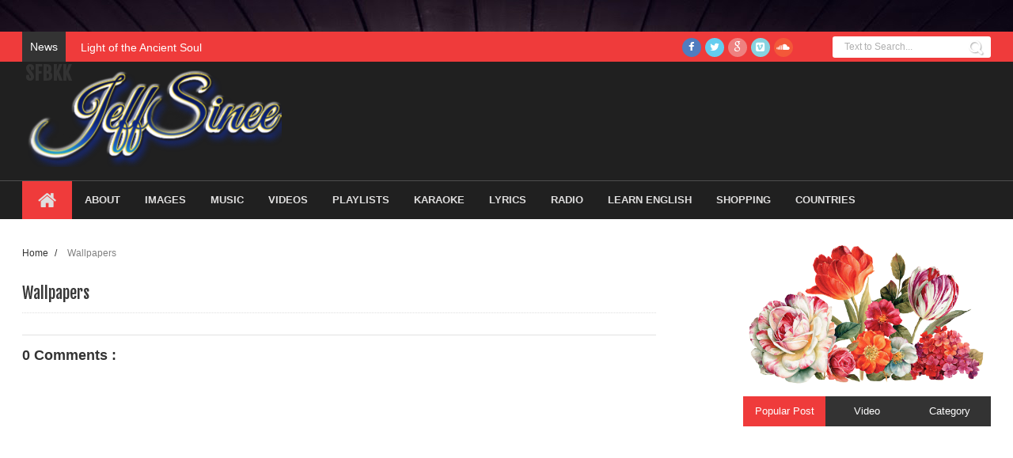

--- FILE ---
content_type: text/html; charset=UTF-8
request_url: http://www.sfbkk.com/p/wallpapers.html
body_size: 35878
content:
<!DOCTYPE html>
<html dir='ltr' xmlns='http://www.w3.org/1999/xhtml' xmlns:b='http://www.google.com/2005/gml/b' xmlns:data='http://www.google.com/2005/gml/data' xmlns:expr='http://www.google.com/2005/gml/expr'>
<head>
<link href='https://www.blogger.com/static/v1/widgets/335934321-css_bundle_v2.css' rel='stylesheet' type='text/css'/>
<!--[if lt IE 9]> <script src="http://html5shiv.googlecode.com/svn/trunk/html5.js"> </script> <![endif]-->
<meta content='width=device-width,initial-scale=1,minimum-scale=1,maximum-scale=1' name='viewport'/>
<meta content='text/html;charset=UTF-8' http-equiv='Content-Type'/>
<meta content='IE=edge,chrome=1' http-equiv='X-UA-Compatible'/>
<meta content='text/html; charset=UTF-8' http-equiv='Content-Type'/>
<meta content='blogger' name='generator'/>
<link href='http://www.sfbkk.com/favicon.ico' rel='icon' type='image/x-icon'/>
<link href='http://www.sfbkk.com/p/wallpapers.html' rel='canonical'/>
<link rel="alternate" type="application/atom+xml" title="SFBKK - Atom" href="http://www.sfbkk.com/feeds/posts/default" />
<link rel="alternate" type="application/rss+xml" title="SFBKK - RSS" href="http://www.sfbkk.com/feeds/posts/default?alt=rss" />
<link rel="service.post" type="application/atom+xml" title="SFBKK - Atom" href="https://www.blogger.com/feeds/4645194968044251975/posts/default" />
<!--Can't find substitution for tag [blog.ieCssRetrofitLinks]-->
<meta content='http://www.sfbkk.com/p/wallpapers.html' property='og:url'/>
<meta content='Wallpapers ' property='og:title'/>
<meta content='' property='og:description'/>
<!-- SEO Meta Tag -->
<title>
Wallpapers  - SFBKK
</title>
<!-- Description and Keywords (start) -->
<meta content='YOUR KEYWORDS HERE' name='keywords'/>
<!-- Description and Keywords (end) -->
<meta content='SFBKK' property='og:site_name'/>
<meta content='http://www.sfbkk.com/' name='twitter:domain'/>
<meta content='Wallpapers ' name='twitter:title'/>
<meta content='summary' name='twitter:card'/>
<meta content='Wallpapers ' name='twitter:title'/>
<!-- Social Media meta tag need customer customization -->
<meta content='Facebook App ID here' property='fb:app_id'/>
<meta content='Facebook Admin ID here' property='fb:admins'/>
<meta content='@username' name='twitter:site'/>
<meta content='@username' name='twitter:creator'/>
<link href='http://fonts.googleapis.com/css?family=Fjalla+One' rel='stylesheet' type='text/css'/>
<link href='//netdna.bootstrapcdn.com/font-awesome/4.1.0/css/font-awesome.css' rel='stylesheet'/>
<link href='http://fonts.googleapis.com/css?family=Raleway:300,400,500,600' rel='stylesheet' type='text/css'/>
<link href='http://fonts.googleapis.com/css?family=Arimo%3A400%2C700%2C400italic%2C700italic%7CMontserrat%3A400%2C700%7CRoboto%3A400%2C700%7CRoboto+Condensed%3A400&ver=1408323976' id='redux-google-fonts-css' media='all' rel='stylesheet' type='text/css'/>
<style id='page-skin-1' type='text/css'><!--
/*
-----------------------------------------------
Blogger Template Style
Name:        Bluster
Author :     http://www.soratemplates.com
License:     Free Version
----------------------------------------------- */
/* Variable definitions
====================
<Variable name="maincolor" description="Main Color" type="color" default="#F8674A"/>
*/
html,body,div,span,applet,object,iframe,h1,h2,h3,h4,h5,h6,p,blockquote,pre,a,abbr,acronym,address,big,cite,code,del,dfn,em,img,ins,kbd,q,s,samp,small,strike,strong,sub,sup,tt,var,b,u,i,center,dl,dt,dd,ol,ul,li,fieldset,form,label,legend,table,caption,tbody,tfoot,thead,tr,th,td,article,aside,canvas,details,embed,figure,figcaption,footer,header,hgroup,menu,nav,output,ruby,section,summary,time,mark,audio,video{margin:0;padding:0;border:0;font-size:100%;font:inherit;vertical-align:baseline;}
/* HTML5 display-role reset for older browsers */
article,aside,details,figcaption,figure,footer,header,hgroup,menu,nav,section{display:block;}body{line-height:1;display:block;}*{margin:0;padding:0;}html{display:block;}ol,ul{list-style:none;}blockquote,q{quotes:none;}blockquote:before,blockquote:after,q:before,q:after{content:&#39;&#39;;content:none;}table{border-collapse:collapse;border-spacing:0;}
/* FRAMEWORK */
a.quickedit img {width: 18px!important; height: 18px!important; padding: 0!important; border: 0!important;}
a.quickedit {background: transparent!important;}
.navbar,.post-feeds,.feed-links{display:none;
}
.section,.widget{margin:0 0 0 0;padding:0 0 0 0;
}
strong,b{font-weight:bold;
}
cite,em,i{font-style:italic;
}
a:link{color:#383838;text-decoration:none;outline:none;transition:all 0.25s;-moz-transition:all 0.25s;-webkit-transition:all 0.25s;
}
a:visited{color:#333333;text-decoration:none;
}
a:hover{color:#ef3b3b;text-decoration:none;
}
a img{border:none;border-width:0;outline:none;
}
abbr,acronym{
}
sup,sub{vertical-align:baseline;position:relative;top:-.4em;font-size:86%;
}
sub{top:.4em;}small{font-size:86%;
}
kbd{font-size:80%;border:1px solid #999;padding:2px 5px;border-bottom-width:2px;border-radius:3px;
}
mark{background-color:#ffce00;color:black;
}
p,blockquote,pre,table,figure,hr,form,ol,ul,dl{margin:1.5em 0;
}
hr{height:1px;border:none;background-color:#666;
}
/* heading */
h1,h2,h3,h4,h5,h6{font-weight:bold;line-height:normal;margin:0 0 0.6em;
}
h1{font-size:200%
}
h2{font-size:180%
}
h3{font-size:160%
}
h4{font-size:140%
}
h5{font-size:120%
}
h6{font-size:100%
}
/* list */
ol,ul,dl{margin:.5em 0em .5em 3em
}
ol{list-style:decimal outside
}
ul{list-style:disc outside
}
li{margin:.5em 0
}
dt{font-weight:bold
}
dd{margin:0 0 .5em 2em
}
/* form */
input,button,select,textarea{font:inherit;font-size:100%;line-height:normal;vertical-align:baseline;
}
textarea{display:block;-webkit-box-sizing:border-box;-moz-box-sizing:border-box;box-sizing:border-box;
}
/* code blockquote */
pre,code{font-family:&quot;Courier New&quot;,Courier,Monospace;color:inherit;
}
pre{white-space:pre;word-wrap:normal;overflow:auto;
}
.post-body blockquote {
background: url(https://blogger.googleusercontent.com/img/b/R29vZ2xl/AVvXsEgN-WDzsCVycT3v-Z2stPyfdQqMEAK6tF0ruIWh_mmHRnyg_npxcqLKCu1X1OjVjTwF7FWbXkqYez-WaNvEO6PJrYuxdm10hausunykD-NxB607kCRCjoikvOmHWgLkg8wmaDuwWhtum8FO/s50/quote.png) no-repeat scroll left 18px transparent;
font-family: Monaco,Georgia,&quot;
font-size: 100%;
font-style: italic;
line-height: 22px;
margin: 20px 0 30px 20px;
min-height: 60px;
padding: 0 0 0 60px;
}
/* table */
.post-body table[border=&quot;1&quot;] th, .post-body table[border=&quot;1&quot;] td, .post-body table[border=&quot;1&quot;] caption{border:1px solid;padding:.2em .5em;text-align:left;vertical-align:top;
}
.post-body table.tr-caption-container {border:1px solid #e5e5e5;
}
.post-body th{font-weight:bold;
}
.post-body table[border=&quot;1&quot;] caption{border:none;font-style:italic;
}
.post-body table{
}
.post-body td, .post-body th{vertical-align:top;text-align:left;font-size:13px;padding:3px 5px;border:1px solid #e5e5e5;
}
.post-body th{background:#f0f0f0;
}
.post-body table.tr-caption-container td {border:none;padding:8px;
}
.post-body table.tr-caption-container, .post-body table.tr-caption-container img, .post-body img {max-width:100%;height:auto;
}
.post-body td.tr-caption {color:#666;font-size:80%;padding:0px 8px 8px !important;
}
img {
max-width:100%;
height:auto;
border:0;
}
table {
max-width:100%;
}
.clear {
clear:both;
}
.clear:after {
visibility:hidden;
display:block;
font-size:0;
content:" ";
clear:both;
height:0;
}
body#layout .stylebox {
width: 98%;
}
body#layout #sidebar-wrapper {
margin:0;
}
body#layout .tagcloud a, body#layout .tagcloud1 a  {
margin: 0;
padding: 0;
float: none;
}
body#layout #bottombar {
padding:0;
}
body#layout #bottombar .widget {
margin: 8px 0 0 0;
}
body#layout #bottombar .left, body#layout #bottombar .center, body#layout #bottombar .right {
width: 27%;
}
body#layout .header-right {
width: 65%;
margin: 0;
}
body#layout .widget-content {
border: 1px solid #CCC;
color: #666;
height: 3.3em;
line-height: 1em;
overflow: visible!important;
padding: 5px;
position: relative;
text-align: center;
}
body#layout #mywrapper{
width: 60%;
float: left;
}
body#layout #post-wrapper {
width: 100%;
float: left;
}
body#layout div#main {
width: 100%;
}
body#layout #header-wrapper {
min-height: 0px;
margin-top: 70px;
}
body {
background: #dddddd none repeat scroll top left;
margin: 0 0 0 0;
padding: 0 0 0 0;
color: #333333;
font: normal normal 13px Arial, sans-serif;
text-align: left;
background-image: url('https://blogger.googleusercontent.com/img/b/R29vZ2xl/AVvXsEjOCkNA_W6z9szwANjJZeAnS0wfdw02udAYY8g-_HnVRT6YEgpLE5c2kDC7eSwgvC8RIgITpT0_Rg2qACJBtT6ccgtlI52Bl-mkaM5LQztMheEj0l9IZzrEo7UQFMBzOFPoRGetiZcJNAA/s16000/Jasplife.jpg');
background-repeat: repeat;
background-size: 100%;
background-attachment: fixed;
}
/* outer-wrapper */
#outer-wrapper {
background:#ffffff;
max-width:1200px;
margin: 40px auto 0;
box-shadow: 0px 0px 5px rgba(80, 80, 80, 0.1);
overflow:hidden;
}
/* NAVIGATION MENU */
.top-menu {
font:normal normal 12px Arial, sans-serif;
margin:0 auto;
height:38px;
background: #EF3B3B;
overflow:hidden;
padding: 0 28px;
}
.menubar {
list-style-type:none;
margin:0 0 0 0;
padding:0 0 0 0;
}
.menubar li {
display:block;
float:left;
line-height:38px;
margin:0 0 0 0;
padding:0 0 0 0;
border-right:1px solid #424242;
}
.menubar li a {
background: #323435;
color: #E0E0E0;
display: block;
padding: 0 12px;
}
.menubar li a:hover {
background:#EF3B3B;
}
/* HEADER WRAPPER */
#header-wrapper {
margin:0 auto;
padding: 0 22px;
min-height: 150px;
background: #202020;
}
.header {
float:left;
width:25.7%;
max-width:257px;
height: 100px;
margin: 0px 0 0PX;
}
div#header-inner {
margin-left: 10px;
}
.header h1.title,.header p.title {
font:normal bold 24px Fjalla One, Arial, Helvetica, sans-serif;
margin:0 0 0 0;
text-transform:uppercase;
}
.header .description {
color:#555555;
}
.header a {
color:#333333;
}
.header a:hover {
color:#999;
}
.header img {
display:block;
padding: 45px 0 39px;
}
.header-right {
float: right;
padding: 0;
margin: 30px 0px 0 0;
width: 72.8%;
max-width: 728px;
max-height: 90px;
}
.header-right img {
display:block;
}
#nav {
font: normal bold 12px Arial, sans-serif;
text-transform: uppercase;
height: 48px;
line-height: 48px;
padding: 0 28px;
background:#202020;
border-top: 1px solid #4f4f4f;
}
.menubar2 {
list-style: none;
margin:0 0 0 0;
*zoom: 1;
float:left;
}
.menubar2:before,
.menubar2:after {
content: " ";
display: table;
}
.menubar2:after {
clear: both;
}
.menubar2 ul {
list-style: none;
margin:0 0 0 0;
width:12em;
}
.menubar2 a {
display:block;
padding:0 15px;
}
.menubar2 li {
position: relative;
margin:0 0;
padding: 0 1px 0 0;
border-color: #222222;
border-image: none;
border-width: 0 0 0 1px;
}
.menubar2 > li {
float: left;
}
.menubar2 > li > a {
display: block;
height:48px;.social-icons a i:hover
line-height:48px;
font-size: 13px;
text-decoration: none;
color: #e0dfdf;
font-family: 'Droid Sans', sans-serif;
}
.menubar2 > li > a.active {
background:#EF3B3B;
}
.menubar2 > li:hover > a {
background:#EF3B3B;
}
.menubar2 li ul {
background: #EF3B3B;
display:block;
position:absolute;
left:0;
z-index:10;
visibility:hidden;
opacity:0;
-webkit-transition:all .25s ease-out;
-moz-transition:all .25s ease-out;
-ms-transition:all .25s ease-out;
-o-transition:all .25s ease-out;
transition:all .25s ease-out;
}
.menubar2 li li ul {
left:100%;
top:-1px;
}
.menubar2 > li.hover > ul {
visibility:visible;
opacity:10;
}
.menubar2 li li.hover ul {
visibility:visible;
opacity:10;
}
.menubar2 li li a {
display: block;
color: #fff;
font-family: 'Droid Sans', sans-serif;
position: relative;
z-index:100;
line-height:32px;
}
.menubar2 li li a:hover {
color:#fff;
}
.menubar2 li li li a {
color: #e0dfdf;
font-family: 'Droid Sans', sans-serif;
text-shadow: 0 1px 1px #4B4B4B;
z-index:20;
}
i.fa.fa-home {
font-size: 25px;
padding: 12px 5px;
}
/* CONTENT WRAPPER */
#content-wrapper {
background-color:transparent;
margin: 0 auto;
padding: 15px 28px 0;
word-wrap:break-word;
}
div#featured-posts-section {
max-height: 342px;
overflow: hidden;
}
.largebanner {
background:#fff;
border-right:1px solid #e5e5e5;
border-bottom:1px solid #e5e5e5;
border-left:1px solid #e5e5e5;
}
.largebanner .widget {
padding:15px 14px;
overflow:hidden;
}
.largebanner img, .largebanner iframe{
display:block;
max-width:100%;
border:none;
overflow:hidden;
}
/* POST WRAPPER */
#post-wrapper {
background:transparent;
float:left;
width:817px;
max-width:817px;
margin:0 0 10px;
}
.post-container {
padding:0px 0px 0 0;
}
.breadcrumbs {font-size: 90%;height: 16px;margin-bottom: 10px;margin-top: 1px;overflow: hidden;padding: 5px;margin-left: -15px;}
.breadcrumbs > span {padding: 10px 5px 10px 10px;}
.breadcrumbs > span:last-child {background: none repeat scroll 0 0 transparent;color: #808080;}
.breadcrumbs a {color: #333333;}
.post {
background:#ffffff;
margin:0 0 15px;
padding:15px 0;
border-bottom: 1px solid #E2E2E2;
}
.post-body {
line-height:1.6em;
}
h2.post-title, h1.post-title {
font:normal normal 20px Fjalla One, Helvetica, Arial, sans-serif;
}
h2.post-title a, h1.post-title a, h2.post-title, h1.post-title {
color:#383838;
}
h2.post-title a:hover, h1.post-title a:hover {
color:#0072C6;
}
.img-thumbnail {
background:#fbfbfb url(https://blogger.googleusercontent.com/img/b/R29vZ2xl/AVvXsEjVXLvjLAHfI0r9EITjW1k87AElYeeSI6bdg9JfQ8gn2BKVcX6Cxf9dCF_NgKN2oF-MXVTd6MwsEDsrnFzhQbdjlfNrMWn-Vxp7SakQ8y7rGNRR0MGBprPElKMXeCt0nutL3_oREChSoPCD/w200-c-h140/no-image.png) no-repeat center center;
position:relative;
float:left;
width:250px;
height:163px;
margin:0 15px 0 0;
}
.img-thumbnail img {
width:250px;
height:160px;
}
span.rollover {
}
span.rollover:before {
content:"";
position: absolute;
width:24px;
height:24px;
margin:-12px;
top:50%;
left:50%;
}
span.rollover:hover {
opacity: .7;
-o-transition:all 1s;
-moz-transition:all 1s;
-webkit-transition:all 1s;
}
.post-info {
background: transparent;
margin: 0 0 12px;
color: #666666;
font-size: 11px;
border-bottom: 1px dotted #dedede;
}
.post-info a {
display:inline-block;
color:#666666;
}
.author-info, .time-info, .comment-info, .label-info, .review-info {
margin-right:12px;
display:inline;
}
a.readmore {
display:inline-block;
margin:15px 0 0;
background-color:#ffffff;
border:1px solid #dddddd;
padding:0px 10px;
line-height:26px;
color:#333333;
font-size:11px;
font-weight:bold;
text-transform:uppercase;
}
a.readmore:hover  {
border:1px solid #aaaaaa;
}
/* Page Navigation */
.pagenavi {
clear: both;
margin: -16px 0 10px;
text-align: center;
font-size: 14px;
font-weight: bold;
padding: 0px;
text-transform: uppercase;
border-bottom: 1px solid #ddd;
border-top: 1px solid #ddd;
}
.pagenavi span,.pagenavi a {
padding: 6px 20px 6px 15px;
margin-right:3px;
display:inline-block;
color:$(readmore.color);
float: left;
background: none repeat scroll 0 0 transparent;
border-right: 1px solid #DDDDDD;
background-color:$(readmore.background.color);
border: 1px solid $(readmore.border.color);
}
.pagenavi .current, .pagenavi .pages, .pagenavi a:hover {
border: 1px solid $(readmore.hover.color);
}
.pagenavi .pages {
display:none;
}
/* SIDEBAR WRAPPER */
#sidebar-wrapper {
background:transparent;
float:right;
width:35%;
max-width:315px;
margin:11px auto 0;
}
.sidebar h2, .panel h2 {
display: block;
font-family: 'Raleway',sans-serif;
font-weight: 500;
font-size: 22px;
line-height: 22px;
padding: 0 0 13px 0px;
margin: 6px 0 5px 0;
border-bottom: 3px #ef3b3b solid;
color: #222;
}
#sidebar1 h2 span,#sidebar h2 span{
}
.sidebar h2 span {
padding-bottom: 11px;
border-bottom: 3px #444 solid;
}
#bottombar h2 span {
bottom: -2px;
padding: 6px;
color: #fff;
background-color: #ef3b3b;
}
.sidebar h2:after, .panel h2:after {
content: " ";
width:90px;
height: 0px;
position: absolute;
left: 0;
bottom: -2px;
}
.sidebar .widget {
margin:0 0 15px;
}
.sidebar ul, .sidebar ol {
list-style-type:none;
margin:0 0 0 0;
padding:0 0 0 0;
}
.sidebar li {
margin:5px 0;
padding:0 0 0 0;
}
/* Recent Post */
.recent-post-title {
margin:0 0 15px;
padding:0;
position:relative;
}
.recent-post-title h2 {
display: block;
font-family: 'Raleway',sans-serif;
font-weight: 500;
font-size: 20px;
line-height: 20px;
padding: 0 0 13px 0px;
margin: 6px 0 25px 0;
border-bottom: 3px #ef3b3b solid;
color: #222;
}
.recent-post-title h2 span{padding-bottom: 19px;
letter-spacing: 0px;
font-weight: 700;
font-style: normal;
color: #333333;
font-size: 30px;
background: #fff;
position: absolute;
}
.recent-post-title h2 a {
color:#474747;
padding: 0 10px;
}
.stylebox {
float:left;
width:50%;
margin:0 0;
}
.stylebox .widget {
padding:0 15px 15px 0;
}
.stylebox .widget-content {
background:#ffffff;
}
.stylebox ul {
list-style-type:none;
margin:0 0 0 0;
padding:0 0 0 0;
}
.stylebox1 {
float:left;
width:98%;
margin:0 0;
}
.stylebox1 .widget {
padding:0 0px 15px 0;
}
.stylebox1 .widget-content {
background:#ffffff;
}
.stylebox1  ul {
list-style-type:none;
margin:0 0 0 0;
padding:0 0 0 0;
}
/* Recent Post */
ul.xpose_thumbs {
margin:0 0 0 0;
}
ul.xpose_thumbs li {
font-size:12px;
min-height:68px;
margin:0 0 8px;
padding:0 0 8px;
border-bottom:1px dotted #e5e5e5;
}
ul.xpose_thumbs .xpose_thumb {
position:relative;
background:#fbfbfb;
margin:3px 0 10px 0;
width:100%;
height:50px;
padding-bottom:46%;
overflow:hidden;
}
ul.xpose_thumbs .xpose_thumb img {
height:auto;
width:100%;
}
ul.xpose_thumbs1 {
margin:0 0 0 0;
width:49%;
float:left;
}
ul.xpose_thumbs1 li {
font-size:12px;
min-height:68px;
margin:0 0 8px;
padding:0 0 8px;
border-bottom:1px dotted #e5e5e5;
}
ul.xpose_thumbs1 .xpose_thumb {
position:relative;
background:#fbfbfb;
margin:3px 0 10px 0;
width:100%;
height:62px;
padding-bottom:46%;
overflow:hidden;
}
ul.xpose_thumbs1 .xpose_thumb img {
height:auto;
width:100%;
}
ul.xpose_thumbs2 {
font-size:13px;
}
ul.xpose_thumbs2 li {
padding:0 0;
min-height:115px;
font-size:11px;
margin: 0 0 8px;
padding: 0 0 8px;
border-bottom:1px dotted #e5e5e5;
}
ul.xpose_thumbs2 .xpose_thumb2 {
background:#fbfbfb;
float:left;
margin:3px 8px 0 0;
height:110px;
width:110px;
}
ul.xpose_thumbs2 .xpose_thumb2 img {
height:110px;
width:110px;
}
span.xpose_title {
font:normal normal 16px Fjalla One, Helvetica, Arial, sans-serif;
display:block;
margin:0 0 5px;
line-height:1.4em;
font-family: Roboto;
line-height: 24px;
letter-spacing: 0.5px;
font-weight: 700;
font-style: normal;
color: #333333;
font-size: 22px;
}
span.xpose_title2 {
font-size:16px;
}
span.rp_summary {
display:block;
margin:6px 0 0;
color: #747474;
font-family: Open Sans,sans-serif;
font-size: 14px;
font-weight: 400;
}
span.xpose_meta {
background:transparent;
display:block;
font-size:12px;
color:#aaa;
margin-top: 17px;
}
span.xpose_meta a {
color:#aaa !important;
display:inline-block;
}
span.xpose_meta_date, span.xpose_meta_comment, span.xpose_meta_more  {
display:inline-block;
margin-right:8px;
}
span.xpose_meta_date:before {
content: "\f017";
font-family: FontAwesome;
font-style: normal;
font-weight: normal;
text-decoration: inherit;
padding-right:4px;
}
span.xpose_meta_comment:before  {
content: "\f086";
font-family: FontAwesome;
font-style: normal;
font-weight: normal;
text-decoration: inherit;
padding-right:4px;
}
span.xpose_meta_more:before {
content: "\f0a9";
font-family: FontAwesome;
font-style: normal;
font-weight: normal;
text-decoration: inherit;
padding-right:4px;
}
ul.xpose_thumbs2 li a:hover, ul.xpose_thumbs li a:hover {
color:#ef3b3b;
}
ul.xpose_thumbs22 {
font-size:13px;
width:49%;
float:right;
}
ul.xpose_thumbs22 li {
padding:0 0;
min-height:115px;
font-size:11px;
margin: 0 0 8px;
padding: 0 0 8px;
border-bottom:1px dotted #e5e5e5;
}
ul.xpose_thumbs22 .xpose_thumb2 {
background:#fbfbfb;
float:left;
margin:3px 8px 0 0;
height:110px;
width:110px;
}
ul.xpose_thumbs22 .xpose_thumb2 img {
height:110px;
width:110px;
}
span.xpose_title {
font:normal normal 16px Fjalla One, Helvetica, Arial, sans-serif;
display:block;
margin:0 0 5px;
line-height:1.4em;
font-family: Roboto;
line-height: 24px;
letter-spacing: 0.5px;
font-weight: 700;
font-style: normal;
color: #333333;
font-size: 22px;
}
span.xpose_title2 {
font-size:16px;
}
span.rp_summary {
display:block;
margin:6px 0 0;
color:#747474;
}
span.xpose_meta {
background:transparent;
display:block;
font-size:12px;
color:#aaa;
margin-top: 17px;
}
span.xpose_meta a {
color:#aaa !important;
display:inline-block;
}
span.xpose_meta_date, span.xpose_meta_comment, span.xpose_meta_more  {
display:inline-block;
margin-right:8px;
}
span.xpose_meta_date:before {
content: "\f017";
font-family: FontAwesome;
font-style: normal;
font-weight: normal;
text-decoration: inherit;
padding-right:4px;
}
span.xpose_meta_comment:before  {
content: "\f086";
font-family: FontAwesome;
font-style: normal;
font-weight: normal;
text-decoration: inherit;
padding-right:4px;
}
span.xpose_meta_more:before {
content: "\f0a9";
font-family: FontAwesome;
font-style: normal;
font-weight: normal;
text-decoration: inherit;
padding-right:4px;
}
ul.xpose_thumbs22 li a:hover, ul.xpose_thumbs li a:hover {
color:#ef3b3b;
}
/* BOTTOMBAR */
#bottombar {
background:#202020;
overflow:hidden;
margin:0 auto;
padding:15px 28px;
color:#dddddd;
}
#bottombar .left {
float:left;
width:34%;
}
#bottombar .center {
float:left;
width:34%;
}
#bottombar .right {
float:right;
width:32%;
}
#bottombar .left .widget, #bottombar .center .widget {
margin:0 15px 15px 0;
}
#bottombar .right .widget {
margin:0 0 15px 0;
}
#bottombar h2 {
font:normal bold 13px Arial, sans-serif;
margin:0 0 10px 0;
padding:6px 0;
text-transform:uppercase;
position:relative;
color:#eeeeee;
}
#bottombar ul, #bottombar ol {
list-style-type:none;
margin:0 0 0 0;
padding:0 0 0 0;
}
#bottombar li {
margin:5px 0;
padding:0 0 0 0;
}
#bottombar ul li:before {
color:#eeeeee !important;
}
#bottombar a {
color:#dddddd;
}
#bottombar a:hover {
color:#ffffff;
}
/* FOOTER */
#footer-wrapper {
background:#202020;
margin:0 auto;
padding:8px 20px;
overflow:hidden;
color:#eeeeee;
font-size:12px;
border-top: 1px solid #4f4f4f;
}
.footer-left {
float:left;
margin:10px;
margin-top: 9px;
color: #949494;
}
.footer-right {
float:right;
margin:10px;
color: #949494;
}
#footer-wrapper a {
color:#b8b8b8;
}
#footer-wrapper a:hover {
color:#ffffff;
}
/* CUSTOM WIDGET */
.widget ul {
line-height:1.4em;
}
/* Tab Menu */
.set, .panel {
margin: 0 0;
}
.tabs .panel {
padding:0 0;
}
.tabs-menu {
border-bottom:3px solid #E73138;
padding: 0 0;
margin:0 0;
}
.tabs-menu li {
font:normal bold 12px Arial, sans-serif;
display: inline-block;
*display: inline;
zoom: 1;
margin: 0 3px 0 0;
padding:10px;
background:#fff;
border:1px solid #e5e5e5;
border-bottom:none !important;
color:#333333;
cursor:pointer;
position:relative;
}
.tabs-menu .active-tab {
background:#E73138;
border:1px solid #E73138;
border-bottom:none !important;
color:#fff;
}
.tabs-content {
padding:10px 0;
}
.tabs-content .widget li {
float:none !important;
margin:5px 0;
}
.tabs-content .widget ul {
overflow:visible;
}
/* Custom CSS for Blogger Popular Post Widget */
.PopularPosts ul,
.PopularPosts li,
.PopularPosts li img,
.PopularPosts li a,
.PopularPosts li a img {
margin:0 0;
padding:0 0;
list-style:none;
border:none;
background:none;
outline:none;
}
.PopularPosts ul {
margin:.5em 0;
list-style:none;
color:black;
counter-reset:num;
}
.PopularPosts ul li img {
display:block;
margin:0 .5em 0 0;
width:50px;
height:50px;
float:left;
}
.PopularPosts ul li {
background-color:#eee;
margin:0 10% .4em 0 !important;
padding:.5em 1.5em .5em .5em !important;
counter-increment:num;
position:relative;
}
/* Set color and level */
.PopularPosts ul li {margin-right:1% !important}
.PopularPosts .item-thumbnail {
margin:0 0 0 0;
}
.PopularPosts .item-snippet {
font-size:11.5px;
color: #747474;
}
.profile-img{
display:inline;
opaciry:10;
margin:0 6px 3px 0;
}
/* back to top */
#back-to-top {
padding: 8px 10px;
color: #FFF;
height: 30px;
text-align: center;
cursor: pointer;
background-color: #333;
}
.back-to-top {
position:fixed !important;
position:absolute;
bottom:20px;
right:20px;
z-index:999;
}
#back-to-top:hover {
background-color: #f8674a;
}
/* ==== Related Post Widget Start ==== */
#related-posts h2 > span{
border-bottom: 2px solid #ef3b3b;
bottom: -2px;
padding: 4px 10px;
}
#related-posts{
float:left;
width:100%;
margin-bottom:40px;
}
#related-posts h2{
border-bottom: 2px solid #eee;
padding: 4px 0;
font: normal normal 18px Oswald;
text-transform: uppercase;
font: normal bold 12px Arial, sans-serif;
text-align: left;
color: #474747;
margin-bottom: 5px;
display:none;
}
#related-posts a {
width: 258px;
text-decoration: none;
margin: 0 7px 7px 0;
float: left;
}
#related-posts #r-title {
width: 100%;
padding: 9px 0px 20px;
color: #fff;
height: 25px;
text-align: left;
margin: -61px 0px 0px 0px;
font-size: 15px;
line-height: 20px;
background: #111;
opacity: 0.7;
filter: alpha(opacity = 70);
}
#related-posts h8 {
padding-left: 14px;
display: inline-block;
}
#related-posts .related_img {
padding:0px;
width:100%;
max-width: 100%;
height:160px;
}
#related-posts .related_img:hover{
opacity:.7;
filter:alpha(opacity=70);
-moz-opacity:.7;
-khtml-opacity:.7;
}
/* share buttons */
.share-buttons-box {
height: 67px;
background: url(https://blogger.googleusercontent.com/img/b/R29vZ2xl/AVvXsEiLCiOMCqcsFVxbGdzXIIKz4DMvoQePg1ms6bASumhypzcgn5SCbSk9K6omHSBtOVj4U3RyFtEYQAKnRGk5AvmfvvtQb2mZqP6SlHBhY8bmp16V8ThRaGAB3o313nhBN-6Ycd7gvK3NsITK/s1600/share.png) no-repeat 330px 10px;
margin:20px 0 15px;
overflow:hidden;
}
.share-buttons {
margin:0 0;
height:67px;
float:left;
}
.share-buttons .share {
float:left;
margin-right:10px;
display:inline-block;
}
/* error and search */
.status-msg-wrap {
font-size:120%;
font-weight:bold;
width:100%;
margin:20px auto;
}
.status-msg-body {
padding:20px 2%;
width:96%;
}
.status-msg-border {
border:1px solid #e5e5e5;
opacity:10;
width:auto;
}
.status-msg-bg {
background-color:#ffffff;
}
.status-msg-hidden {
padding:20px 2%;
}
#ArchiveList ul li:before {
content:"" !important;
padding-right:0px !important;
}
/* facebook comments */
.fb-comments{width: 100% !important;}
.fb-comments iframe[style]{width: 100% !important;}
.fb-like-box{width: 100% !important;}
.fb-like-box iframe[style]{width: 100% !important;}
.fb-comments span{width: 100% !important;}
.fb-comments iframe span[style]{width: 100% !important;}
.fb-like-box span{width: 100% !important;}
.fb-like-box iframe span[style]{width: 100% !important;
}
.rich-snippet {
padding:10px;
margin:15px 0 0;
border:3px solid #eee;
font-size:12px;
}
/*-------sidebar----------------*/
.sidebar-narrow{margin:0}
#sidebar-narrow .widget{margin-bottom:30px;}
#sidebar-narrow{float:right;width:160px;margin-right: 14px;
border-right: 1px solid #eaeaea;
border-left: 1px solid #eaeaea;
padding: 16px 10px 0 15px;}
div#main {
width: 98%;
margin-top: 15px;
}
div#mywrapper {
float: left;
width: 800px;
}
#sidebartab {
margin-bottom: 15px;
margin-top: -20px;
}
.tab-widget-menu {
height: 46px;
margin: 0;
padding: 8px 0 0 2px;
}
#sidebartab .widget {
margin-bottom: 0;
padding-bottom: 0;
}
#sidebartab .h2title {
display: none;
}
#sidebartab .h2titlesmall {
display: none;
}
#sidebartab .widget-content {
box-shadow: none;
-moz-box-shadow: none;
-webkit-box-shadow: none;
border: 0;
}
.tab-widget-menu ul, .tab-widget-menu li {
list-style: none;
padding: 0;
margin: 0;
}
.tab-widget-menu li {
background: #333;
bottom: -2px;
color: #FFF;
cursor: pointer;
float: left;
height: 38px;
line-height: 38px;
margin: -2px 0px 0 0px;
padding: 0;
position: relative;
text-align: center;
width: 33.3%;
z-index: 2;
}
.tab-widget-menu li.selected {
background: #ef3b3b;
border-width: 1px 1px 3px;
color: #FFF;
margin-top: -2px;
}
#sidebartab .h2title, #sidebartab h2 {
display: none;
}
#sidebartab .h2titlesmall, #sidebartab h2 {
display: none;
}
#sidebartab .widget-content img {
padding: 2px;
border: 1px solid lightGrey;
width: 80px;
height: 80px;
}
#sidebartab .popular-posts li {
background: none repeat scroll 0 0 transparent;
border-bottom: 1px solid #E9E9E9;
overflow: hidden;
padding: 10px 0;
}
.PopularPosts img:hover, #sidebartab .widget-content img:hover {
}
#sidebarlab .sidebar li a:hover {
color: #fff;
background: #222;
}
.PopularPosts a {font-weight:bold;}
.tagcloud a {
background: #e4e4e4;
color: #888;
display: block;
float: left;
font-size: 14px!important;
line-height: 12px;
margin: 0 2px 2px 0;
padding: 12px 17px;
}
.tagcloud a:link {
color: #888;
}
.tagcloud a:hover {
background: #ef3b3b;
color: #fff;
}
.tagcloud1 a {
background: #555555;
color: #888;
display: block;
float: left;
font-size: 14px!important;
line-height: 12px;
margin: 0 2px 2px 0;
padding: 12px 17px;
}
.tagcloud1 a:link {
color: #888;
}
.tagcloud1 a:hover {
background: #ef3b3b;
color: #fff;
}
.showpageArea a {
clear:both;
margin:-5px 0 10px;
text-align:center;
font-size:11px;
font-weight:bold;
text-transform:uppercase;
}
.showpageNum a {
padding:6px 10px;
margin-right:3px;
display:inline-block;
color:#333333;
background-color:#ffffff;
border: 1px solid #dddddd;
}
.showpageNum a:hover {
border: 1px solid #aaaaaa;
}
.showpagePoint {
padding:6px 10px;
margin-right:3px;
display:inline-block;
color:#333333;
background-color:#ffffff;
border: 1px solid #aaaaaa;
}
.showpageOf {
display:none;
}
.showpage a {
padding:6px 10px;
margin-right:3px;
display:inline-block;
color:#333333;
background-color:#ffffff;
border: 1px solid #dddddd;
}
.showpage a:hover {
border: 1px solid #aaaaaa;
}
.showpageNum a:link,.showpage a:link {
text-decoration:none;
color:#666;
}
.button {
text-align: center;
width: 100%;
margin: 10px 0;
padding: 0;
font-size: 14px;
font-family: 'Tahoma', Geneva, Sans-serif;
color: #fff;
margin-left: 0em !important;
}
.button ul {
margin: 0;
padding: 0;
}
.button li {
display: inline-block;
margin: 10px 0;
padding: 0;
}
#Attribution1 {
height:0px;
visibility:hidden;
display:none
}
.author-avatar img{border:1px solid #ccc;padding:4px;background:#fff;float:left;margin:0 10px 5px 0;border:50%;box-shadow:0 0 3px 0 #b5b5b5;-moz-box-shadow:0 0 3px 0 #b5b5b5;-webkit-box-shadow:0 0 3px 0 #b5b5b5}
#author-box h3 {
padding-bottom: 5px;
border-bottom: 4px solid #333;
font-size: 18px;
color:#222;
font-family: Oswald,arial,Georgia,serif;
}
.share-post {
font-size: 13px;
margin-top: 15px;
}
.share-post li {
float: left;
}
.share-post a {
display: block;
margin-right: 10px;
text-indent: -9999px;
margin-left: 12px;
background: url(https://blogger.googleusercontent.com/img/b/R29vZ2xl/AVvXsEh4kF4UqKckfSemfv49xTKj-vOoOAghkpg1A2KLWFBMktxrNfE7iPJh2tVY6UGzZ-9ufBkIZCEIRuelukVRX-7dzI5NhvHJn1O_-7i8HhF-HE4BtwUMk7KRrLZVvQRzOwjJ510DmbzWBng/s1600/single-share.png) no-repeat;
-webkit-transition: opacity .2s;
-moz-transition: opacity .2s;
-o-transition: opacity .2s;
transition: opacity .2s;
}
.share-post a:hover {
opacity: .7;
}
.share-post
.facebook a {
width: 7px;
}
.share-post
.twitter a {
width: 18px;
background-position: -47px 0;
}
.share-post
.google a {
width: 14px;
background-position: -105px 0;
}
.share-post
.pinterest a {
width: 11px;
background-position: -159px 1px;
}
/*** Share Post Styling ***/
#share-post {
width: 100%;
overflow: hidden;
margin-top: 20px;
}
#share-post a {
display: block;
height: 32px;
line-height: 32px;
color: #fff;
float: left;
padding-right: 10px;
margin-right: 10px;
margin-bottom: 25px;
}
#share-post
.facebook {
background-color: #436FC9;
}
#share-post
.twitter {
background-color: #40BEF4;
}
#share-post
.google {
background-color: #EC5F4A;
}
#share-post
span {
display: block;
width: 32px;
height: 32px;
float: left;
margin-right: 10px;
background: url(https://blogger.googleusercontent.com/img/b/R29vZ2xl/AVvXsEh4kF4UqKckfSemfv49xTKj-vOoOAghkpg1A2KLWFBMktxrNfE7iPJh2tVY6UGzZ-9ufBkIZCEIRuelukVRX-7dzI5NhvHJn1O_-7i8HhF-HE4BtwUMk7KRrLZVvQRzOwjJ510DmbzWBng/s1600/single-share.png) no-repeat;
}
#share-post
.facebook span {
background-color: #3967C6;
}
#share-post
.twitter span {
background-color: #26B5F2;
background-position: -72px 0;
}
#share-post
.google span {
background-color: #E94D36;
background-position: -144px 0;
}
/* Search Box
----------------------------------------------- */
#searchformfix
{
float:right;
overflow:hidden;
position:relative;
}
#searchform
{
margin:6px 0 0;
padding:0;
}
#searchform fieldset
{
padding:0;
border:none;
margin:0;
}
#searchform input[type="text"]{
background:#fff; border:none;
float:left; padding:0px 10px 0px 15px;
margin:0px; width:175px; max-height:31px;
border-radius: 3px;
line-height:27px; color:#afafaf}
#searchform input[type=submit]
{
background:url(https://blogger.googleusercontent.com/img/b/R29vZ2xl/AVvXsEj0NTatBZnNInzUvBn_aCMhNUoshj0Vzq21pZC2XLSSYlcfJiHmW8fs7reFtSIgeK7gti2dJ77Rd8znNbmZ2VqV5W5ipWxJwcVUe0WUhLky-P6cqQYftCM8hORTBUR1cIKVoFhwr1PcafTA/s1600/icon-search.png) center 5px no-repeat;
cursor:pointer;
margin:0;
padding:0;
width:37px;
height:27px;
line-height:27px;
right: 0px;
position: absolute;
}
input[type=submit]
{
padding:4px 17px;
color:#fff;
text-transform:uppercase;
border:none;
font-size:20px;
background:url(gradient.png) bottom repeat-x;
cursor:pointer;
margin-top:10px;
float:left;
overflow:visible;
}
#searchform input[type=submit]:hover
{
background-color:#747474;
}
.selectnav {
display:none;
}
div#content-wrapper img:hover,div#mywrapper img:hover {
filter: url("data:image/svg+xml;utf8,<svg xmlns=\'http://www.w3.org/2000/svg\'><filter id=\'grayscale\'><feColorMatrix type=\'matrix\' values=\'0.3333 0.3333 0.3333 0 0 0.3333 0.3333 0.3333 0 0 0.3333 0.3333 0.3333 0 0 0 0 0 1 0\'/></filter></svg>#grayscale"); /* Firefox 3.5+ */
filter: gray; /* IE6-9 */
-webkit-filter: grayscale(100%); /* Chrome 19+ & Safari 6+ */
}
/*---Flicker Image Gallery-----*/
.flickr_plugin {
width: 100%;
}
.flickr_badge_image {
float: left;
height: 75px;
margin: 8px 5px 0px 5px;
width: 75px;
}
.flickr_badge_image a {
display: block;
}
.flickr_badge_image a img {
display: block;
width: 100%;
height: auto;
-webkit-transition: opacity 100ms linear;
-moz-transition: opacity 100ms linear;
-ms-transition: opacity 100ms linear;
-o-transition: opacity 100ms linear;
transition: opacity 100ms linear;
}
.flickr_badge_image a img:hover {
opacity: .5;
}
div#act {
display: none;
}
#sidebar-narrow .list-label-widget-content li:before {
content: "\f013";
font-family: fontawesome;
margin-right: 5px;
}
#sidebar-narrow .list-label-widget-content li {
display: block;
padding: 0 0 8px 0;
position: relative;
}
#sidebar-narrow .list-label-widget-content li a {
color: #555555;
font-size: 13px;
font-weight: normal;
}
#sidebar-narrow .list-label-widget-content li a:first-child {
text-transform: capitalize;
}
#sidebar-narrow .list-label-widget-content li a:hover {
text-decoration: underline;
}
#sidebar-narrow .list-label-widget-content li span:last-child {
color: #949494;
font-size: 12px;
font-weight: bold;
position: absolute;
right: 0;
top: 0;
}
#sidebar-narrow .list-label-widget-content li:hover span:last-child {
text-decoration: underline;
}
.social-icons{float:left;}
.social-icons{margin:7px 0 0 10px;text-align:center;}
.social-icons a{display:inline-block;position:relative;overflow:hidden;line-height:0px;margin:1px;}.social-icons a i{width:24px;height:24px;line-height:24px;font-size:13px;}.social-icons.icon-32 a i{width:32px;height:32px;line-height:32px;font-size:18px;}.social-icons.icon-12 a i{width:18px;height:18px;line-height:18px;font-size:9px;}.social-icons.icon-12 a i.icon-home{padding:0;height:18px;font-size:15px;font-weight:normal;}
.social-icons a i{color:#FFF!important;display:inline-block;text-align:center;overflow:hidden;border-radius:100%;-webkit-transition:all ease-in-out 0.2s;-moz-transition:all ease-in-out 0.2s;-o-transition:all ease-in-out 0.2s;transition:all ease-in-out 0.2s;}.social-icons a i.icon-home{background:#4e5462;}.social-icons a i.fa-facebook{background:#507cbe;}.social-icons a i.fa-twitter{background:#65cdef;}.social-icons a i.social_icon-rss{background:#fbab5d;}.social-icons a i.fa-google{background:#ee8180;}.social-icons a i.fa fa-pinterest{background:#f16361;}.social-icons a i.social_icon-myspace{background:#2e9fdf;}.social-icons a i.fa fa-dribbble{background:#d97aa5;}.social-icons a i.social_icon-linkedin{background:#91c9db;}.social-icons a i.fa fa-evernote{background:#8ac979;}.social-icons a i.social_icon-flickr{background:#db97be;}.social-icons a i.fa fa-youtube{background:#f16361;}.social-icons a i.social_icon-skype{background:#38c3f2;}.social-icons a i.fa fa-digg{background:#4ea1d9;}.social-icons a i.social_icon-reddit{background:#7fc1d7;}.social-icons a i.fa fa-delicious{background:#5a91de;}.social-icons a i.fa-stumbleupon{background:#e36644;}.social-icons a i.fa fa-tumblr{background:#4e7da2;}.social-icons a i.fa-vimeo-square{background:#87d3e0;}.social-icons a i.fa fa-blogger{background:#fbc95d;}.social-icons a i.fa fa-wordpress{background:#dddcdc;}.social-icons a i.fa fa-yelp{background:#c64947;}.social-icons a i.social_icon-lastfm{background:#c35252;}.social-icons a i.social_icon-grooveshark{background:#2ab8ed;}.social-icons a i.social_icon-xing{background:#639d71;}.social-icons a i.social_icon-posterous{background:#e7c16f;}.social-icons a i.social_icon-deviantart{background:#95a595;}.social-icons a i.social_icon-openid{background:#fb915d;}.social-icons a i.social_icon-behance{background:#18ace3;}.social-icons a i.social_icon-instagram{background:#c8c5b3;}.social-icons a i.social_icon-paypal{background:#4ea1d9;}.social-icons a i.social_icon-spotify{background:#6fcb57;}.social-icons a i.social_icon-viadeo{background:#9ec7d5;}.social-icons a i.social_icon-googleplay{background:#ce5452;}.social-icons a i.social_icon-forrst{background:#64bb8d;}.social-icons a i.social_icon-vk{background:#568bb0;}.social-icons a i.social_icon-appstore{background:#cdcccb;}.social-icons a i.social_icon-amazon{background:#f0b22e;}.social-icons a i.fa-soundcloud{background:#f35839;}.social-icons a i:hover{background:#434347;}
a.tooldown{display:inline-block;}.tipsy{font-size:12px;position:absolute;padding:5px;z-index:100000;}.tipsy-inner{background-color:#232323;color:#FFF;max-width:200px;padding:0px 8px;text-align:center;border-radius:3px;}.tipsy-arrow{position:absolute;width:0;height:0;line-height:0;border:5px dashed #232323;}.tipsy-arrow-n{border-bottom-color:#232323;}.tipsy-arrow-s{border-top-color:#232323;}.tipsy-arrow-e{border-left-color:#232323;}.tipsy-arrow-w{border-right-color:#232323;}.tipsy-n .tipsy-arrow{top:0px;left:50%;margin-left:-5px;border-bottom-style:solid;border-top:none;border-left-color:transparent;border-right-color:transparent;}.tipsy-nw .tipsy-arrow{top:0;left:10px;border-bottom-style:solid;border-top:none;border-left-color:transparent;border-right-color:transparent;}.tipsy-ne .tipsy-arrow{top:0;right:10px;border-bottom-style:solid;border-top:none;border-left-color:transparent;border-right-color:transparent;}.tipsy-s .tipsy-arrow{bottom:0;left:50%;margin-left:-5px;border-top-style:solid;border-bottom:none;border-left-color:transparent;border-right-color:transparent;}.tipsy-sw .tipsy-arrow{bottom:0;left:10px;border-top-style:solid;border-bottom:none;border-left-color:transparent;border-right-color:transparent;}.tipsy-se .tipsy-arrow{bottom:0;right:10px;border-top-style:solid;border-bottom:none;border-left-color:transparent;border-right-color:transparent;}.tipsy-e .tipsy-arrow{right:0;top:50%;margin-top:-5px;border-left-style:solid;border-right:none;border-top-color:transparent;border-bottom-color:transparent;}.tipsy-w .tipsy-arrow{left:0;top:50%;margin-top:-5px;border-right-style:solid;border-left:none;border-top-color:transparent;border-bottom-color:transparent;cursor:help;}
div.conty {
width: 960px;
margin: 0 auto;
}
#beakingnews {
float: left;
height: 30px;
line-height: 28px;
overflow: hidden;
width: 67.2%;
}
#recentpostbreaking li a {
color:#fff;
font-family: Open Sans,sans-serif;
font-size: 14px;
font-weight: 400;
line-height: 32px;
}
#recentpostbreaking li a:hover {
color:#333;
}
#beakingnews .tulisbreaking {
background:#333;
}
#beakingnews .tulisbreaking{
color:$(mainbgfontcol.background.color) !important;
}
#beakingnews .tulisbreaking {
color: #FFFFFF;
display: block;
float: left;
font-family: sans-serif;
font-weight: bold;
padding: 5px 10px;
position: absolute;
font-family: Open Sans,sans-serif;
font-size: 14px;
font-weight: 400;
}
#recentpostbreaking {
float: left;
margin-left: 74px;
}
#recentpostbreaking ul,#recentpostbreaking li{list-style:none;margin:0;padding:2px  0 0}
#social-counter-widget{padding:0px!important;margin-bottom:20px!important;overflow:hidden;clear:both;display:block;position:relative;}#social-counter-widget ul.social-counter-widget{}#social-counter-widget ul.social-counter-widget,#social-counter-widget ul.social-counter-widget li{list-style:none!important;margin:0!important;padding:0!important;}#social-counter-widget ul.social-counter-widget li{display:inline-block;}#social-counter-widget ul.social-counter-widget li a{display:block;overflow:hidden;color:#282a2b;}#social-counter-widget ul.social-counter-widget li a i{margin:0 0 10px 0;}#social-counter-widget ul.social-counter-widget li a span{font-size:16px!important;font-family:inherit;line-height:22px!important;font-weight:normal!important;}#social-counter-widget ul.social-counter-widget li a small{color:#c1c1c1;}#social-counter-widget.style1-SC{background-color:#f9f9f9;border:1px #f0f0f0 solid;border-radius:3px;padding:10px 0px!important;}#social-counter-widget.style1-SC li{display:block;width:33%;overflow:hidden;float:left;}#social-counter-widget.style1-SC li a{display:inline-block;text-align:center;padding:10px 0px;overflow:hidden;}#social-counter-widget.style1-SC li a i,#social-counter-widget.style1-SC li a span,#social-counter-widget.style1-SC li a small{clear:both;display:block;}#social-counter-widget.style1-SC ul.social-counter-widget li a i{color:#FFF!important;display:inline-block!important;width:50px!important;height:50px!important;line-height:50px!important;vertical-align:middle;text-align:center;font-size:28px;overflow:hidden;border-radius:100px;-webkit-transition:all ease-in-out 0.2s;-moz-transition:all ease-in-out 0.2s;-o-transition:all ease-in-out 0.2s;transition:all ease-in-out 0.2s;}#social-counter-widget.style1-SC ul.social-counter-widget li.social-counter-rss a i.icon.social_icon-rss{background:#faa33d;}#social-counter-widget.style1-SC ul.social-counter-widget li.social-counter-twitter a i.icon.social_icon-twitter{background:#40bff5;}#social-counter-widget.style1-SC ul.social-counter-widget li.social-counter-facebook a i.icon.social_icon-facebook{background:#5d82d1;}#social-counter-widget.style1-SC ul.social-counter-widget li.social-counter-gplus a i.icon.social_icon-google{background:#eb5e4c;}#social-counter-widget.style1-SC ul.social-counter-widget li.social-counter-youtube a i.icon.social_icon-youtube{background:#ef4e41;}#social-counter-widget.style1-SC ul.social-counter-widget li.social-counter-vimo a i.icon.social_icon-vimeo{background:#35c6ea;}#social-counter-widget.style1-SC ul.social-counter-widget li.social-counter-soundcloud a i.icon.social_icon-soundcloud{background:#ff7e30;}#social-counter-widget.style1-SC ul.social-counter-widget li a:hover i.icon{background:#232323!important;}#social-counter-widget.style2-SC{padding:0;}#social-counter-widget.style2-SC ul.social-counter-widget li{display:block;width:100%;overflow:hidden;margin:0 0 3px 0!important;border-radius:2px;-webkit-transition:all ease-in-out 0.2s;-moz-transition:all ease-in-out 0.2s;-o-transition:all ease-in-out 0.2s;transition:all ease-in-out 0.2s;}#social-counter-widget.style2-SC li a{display:block;text-align:left;padding:5px;overflow:hidden;}#social-counter-widget.style2-SC ul.social-counter-widget li a i.icon,#social-counter-widget.style2-SC ul.social-counter-widget li a span,#social-counter-widget.style2-SC ul.social-counter-widget li a small{float:left;line-height:35px!important;}#social-counter-widget.style2-SC ul.social-counter-widget li a i.icon{font-size:18px;color:#FFF;margin:0 0 0 0!important;display:inline-block!important;width:35px!important;height:35px!important;text-align:center;font-size:17px;line-height:35px!important;font-weight:normal!important;overflow:hidden;border-radius:100px;}#social-counter-widget.style2-SC ul.social-counter-widget li a span{color:#FFF;padding:0 15px}#social-counter-widget.style2-SC ul.social-counter-widget li a small{color:#FFF;color:rgba(255,255,255,0.7);}#social-counter-widget.style2-SC ul.social-counter-widget li.social-counter-rss{background:#faa33d;}#social-counter-widget.style2-SC ul.social-counter-widget li.social-counter-twitter{background:#40bff5;}#social-counter-widget.style2-SC ul.social-counter-widget li.social-counter-facebook{background:#5d82d1;}#social-counter-widget.style2-SC ul.social-counter-widget li.social-counter-gplus{background:#eb5e4c;}#social-counter-widget.style2-SC ul.social-counter-widget li.social-counter-youtube{background:#ef4e41;}#social-counter-widget.style2-SC ul.social-counter-widget li.social-counter-vimo{background:#35c6ea;}#social-counter-widget.style2-SC ul.social-counter-widget li.social-counter-soundcloud{background:#ff7e30;}#social-counter-widget.style2-SC ul.social-counter-widget li:hover{background:#232323!important;}#social-counter-widget.style2-SC ul.social-counter-widget li:hover a small{color:#FFF!important;}#social-counter-widget.style3-SC{background-color:#FFF;border-radius:3px;padding:10px 0px!important;}#social-counter-widget.style3-SC ul.social-counter-widget li a span{font-size:13px!important;}#social-counter-widget.style3-SC li{display:block;width:24%;overflow:hidden;float:left;}#social-counter-widget.style3-SC li a{display:inline-block;text-align:center;padding:10px 0px;}#social-counter-widget.style3-SC li a i,#social-counter-widget.style3-SC li a span,#social-counter-widget.style3-SC li a small{clear:both;display:block;}#social-counter-widget.style3-SC ul.social-counter-widget li a i{color:#FFF!important;display:inline-block!important;width:35px!important;height:35px!important;text-align:center;font-size:17px;line-height:35px!important;overflow:hidden;border-radius:100px;-webkit-transition:all ease-in-out 0.2s;-moz-transition:all ease-in-out 0.2s;-o-transition:all ease-in-out 0.2s;transition:all ease-in-out 0.2s;}#social-counter-widget.style3-SC ul.social-counter-widget li.social-counter-rss a i.icon.social_icon-rss{background:#faa33d;}#social-counter-widget.style3-SC ul.social-counter-widget li.social-counter-twitter a i.icon.social_icon-twitter{background:#40bff5;}#social-counter-widget.style3-SC ul.social-counter-widget li.social-counter-facebook a i.icon.social_icon-facebook{background:#5d82d1;}#social-counter-widget.style3-SC ul.social-counter-widget li.social-counter-gplus a i.icon.social_icon-google{background:#eb5e4c;}#social-counter-widget.style3-SC ul.social-counter-widget li.social-counter-youtube a i.icon.social_icon-youtube{background:#ef4e41;}#social-counter-widget.style3-SC ul.social-counter-widget li.social-counter-vimo a i.icon.social_icon-vimeo{background:#35c6ea;}#social-counter-widget.style3-SC ul.social-counter-widget li.social-counter-soundcloud a i.icon.social_icon-soundcloud{background:#ff7e30;}#social-counter-widget.style3-SC ul.social-counter-widget li a:hover i.icon{background:#232323!important;}#social-counter-widget.style4-SC{padding:0;}#social-counter-widget.style4-SC ul.social-counter-widget li{display:block;clear:both;overflow:hidden;margin:1px 1px 5px 1px!important;border-radius:2px;background-color:#FFF;box-shadow:0 0 1px rgba(0,0,0,0.25);border:0 none!important;}#social-counter-widget.style4-SC ul.social-counter-widget li:last-child{}#social-counter-widget.style4-SC li a{display:block;text-align:left;padding:5px;overflow:hidden;color:#999!important;}#social-counter-widget.style4-SC ul.social-counter-widget li a span{font-size:14px!important;font-family:sans-serif;}#social-counter-widget.style4-SC ul.social-counter-widget li a i.icon,#social-counter-widget.style4-SC ul.social-counter-widget li a span,#social-counter-widget.style4-SC ul.social-counter-widget li a small{float:left;line-height:30px!important;}#social-counter-widget.style4-SC ul.social-counter-widget li a i.icon{color:#FFF;margin:0px!important;display:inline-block!important;width:30px!important;height:30px!important;text-align:center;font-size:17px;line-height:30px!important;overflow:hidden;border-radius:2px;-webkit-transition:all ease-in-out 0.2s;-moz-transition:all ease-in-out 0.2s;-o-transition:all ease-in-out 0.2s;transition:all ease-in-out 0.2s;}#social-counter-widget.style4-SC ul.social-counter-widget li a span{padding:0 4px 0 15px}.rtl #social-counter-widget.style4-SC ul.social-counter-widget li a span{padding:0 15px 0 4px}#social-counter-widget.style4-SC ul.social-counter-widget li.social-counter-rss a i.icon.social_icon-rss{background:#faa33d;}#social-counter-widget.style4-SC ul.social-counter-widget li.social-counter-twitter a i.icon.social_icon-twitter{background:#40bff5;}#social-counter-widget.style4-SC ul.social-counter-widget li.social-counter-facebook a i.icon.social_icon-facebook{background:#5d82d1;}#social-counter-widget.style4-SC ul.social-counter-widget li.social-counter-gplus a i.icon.social_icon-google{background:#eb5e4c;}#social-counter-widget.style4-SC ul.social-counter-widget li.social-counter-youtube a i.icon.social_icon-youtube{background:#ef4e41;}#social-counter-widget.style4-SC ul.social-counter-widget li.social-counter-vimo a i.icon.social_icon-vimeo{background:#35c6ea;}#social-counter-widget.style4-SC ul.social-counter-widget li.social-counter-soundcloud a i.icon.social_icon-soundcloud{background:#ff7e30;}#social-counter-widget.style4-SC ul.social-counter-widget li a:hover i.icon{background:#999!important;}
*/

--></style>
<style>
      @media only screen and (max-width:800px){
        #selectnav1 {
          background: none repeat scroll 0 0 #333;
          border: 1px solid #232323;
          color: #FFF;
          width: 475px;
          margin: 8px auto 0px;
          float: none;
        }
        .selectnav {
          display:block;
          width:50%;
          margin:0;
          padding:7px;
        }
      }
      @media only screen and (max-width:768px){
        #selectnav1 {
          width: 80%;
        }
      } 
    </style>
<style>
      /* MEDIA QUERY */

      @media only screen and (max-width:1100px){

  div#mywrapper {
          float: left;
          width: 630px;
        }
        #carousel {
          width: 710px;
          overflow: hidden;
        }
        #post-wrapper {
          width: 645px;
          max-width: 645px;
        }
}


      @media only screen and (max-width:1024px){
        #menu-main {
          display: none;
        }
        #my-slider {
          margin-left: 15px;
        }
        div#main {
          width: auto;
        }
        div#mywrapper {
    float: none;
    width: 716px;
    margin: 0 auto;
}
        #carousel {
          display: none;
        }
        #post-wrapper {
          width: 730px;
          max-width: 730px;
        }
#sidebar-wrapper {
    width: 100%;
    max-width: 315px;
    float: none;
    margin: 20px auto;
    clear: both;
}
#beakingnews {display: none;}
#searchformfix{display: block;}        
      
}

@media only screen and (max-width:800px){
#menu-main {
          display: none!important;
        }
.header-right {
    float: right;
    padding: 0px;
    margin: 34px 0px 0px;
    width: 69.8%;
    max-width: 728px;
    max-height: 90px;
}
#header-wrapper {min-height: 135px;}     
}

@media only screen and (max-width:768px){
        #outer-wrapper {
          padding:0;
        }
       #header-wrapper {min-height: 120px;}
        #content-wrapper {padding: 15px 0 0px;}
        #menu-main {
          display: none;
        }
        #my-slider {
          margin-left: -6px;
        }      
        div.conty {
          width: 401px;
        }
        ul.xpose_thumbs1{width:100%}
        ul.xpose_thumbs22{width:100%}
        ul.xpose_thumbs22 span.xpose_meta{line-height:51px}
        div#mywrapper {
    width: 620px;
}
        #post-wrapper {
          float:none;
          width:100%;
          max-width:100%
        }
        #sidebar-wrapper {width:300px;max-width:300px;}
        .active {
          display: block;
        }
        .post-body img {
          max-width:90%;
        }
        .img-thumbnail {
          margin:0 10px 0 0;
        }
.stylebox1 {
    float: left;
    width: 100%;
    margin: 0px;
}
.stylebox {
    float: left;
    width: 48%;
    margin: 0px;
}
        #stylebox-3, #stylebox-6 {margin-left: 10px;}
        #stylebox-1 .widget, #stylebox-3 .widget, #stylebox-5 .widget {
          padding:0;
        }
        #stylebox-2 .widget, #stylebox-4 .widget, #stylebox-6 .widget {
          padding:0;
        }
        .sidebar-container, .post-container {
          padding:15px 0 0px;
        }
        .top-comment{width:41%}
      }
      @media only screen and (max-width:640px){
        #outer-wrapper {
          padding:0;
        }
        #nav {padding: 0px 22px;}
        .top-comment{width:41%}
        #content-wrapper{padding:0 10px}
        #sidebar-narrow{display:none}
        div#mywrapper {
    width: 460px;
}
        #post-wrapper {
          float:none;
          width:100%;
          max-width:100%
        } 
        #sidebar-wrapper, #bottombar .left, #bottombar .center, #bottombar .right {width: 460px; max-width: 460px; float:none;} 
        #bottombar .left, #bottombar .center, #bottombar .right {margin:0px auto;}     
#header-wrapper {
    min-height: auto;
    overflow: hidden;
}
.header {
    float: none;
    width: 200px;
    height: auto;
    margin: 0px auto;
}
div#header-inner {
    margin-left: 0;
}
.Header h1 {
    margin-bottom: 0;
}
.header img {
    display: block;
    padding: 30px 0px;
}
.header-right {
    float: none;
    padding: 0px;
    margin: 10px auto;
    width: 80%;
    max-width: 80%;
    max-height: 90px;
    clear: both;
}
ul.xpose_thumbs22 .xpose_thumb2, ul.xpose_thumbs22 .xpose_thumb2 img {
    height: 70px;
    width: 70px;
}
ul.xpose_thumbs2 .xpose_thumb2, ul.xpose_thumbs2 .xpose_thumb2 img {
height: 50px;
width: 50px;
}
ul.xpose_thumbs22 span.xpose_meta {
    line-height: 20px;
}
span.xpose_meta {margin-top: 10px;}
ul.xpose_thumbs22 li {
    min-height: 78px;        
}
.xpose_thumbs2 span.xpose_title2 {
    font-size: 14px;
    line-height: 1.3em;
}
.xpose_thumbs2 span.xpose_meta {display: none;}
ul.xpose_thumbs2 li {
    min-height: 60px;        
}
        .sidebar-container, .post-container{
          padding:10px 0 0px;
        }
        #slider1 {margin: 20px 0px 20px!important;max-height: 250px!important;}
        .sliderwrapper {max-height: 250px!important;}
img.sliderpost {
    max-height: 250px!important;
}
        .sliderpost {min-height: 250px!important;}
        .largebanner .widget, #bottombar {
          padding:10px;
        }
        .post, .breadcrumbs {
          margin:0 0 10px;
          padding:10px;
        }
        .pagenavi {
          margin: 6px 0 10px;
        }
        .stylebox .widget-content {
          padding:10px;
        }
        #bottombar .left .widget, #bottombar .center .widget, #bottombar .right .widget, .sidebar .widget {
          margin:0 0 10px 0;
        }
        .top-comment{width:41%}
        #footer-wrapper {text-align: center;}
.footer-left {
    float: none;
    margin: 9px 0 10px;
    color: #949494;
}
        .back-to-top {display: none;}
      }
      @media only screen and (max-width:480px){
        #outer-wrapper {
          padding:0;
        }
        .social-icons {
    margin: 7px 0px 0px 10px;
    text-align: center;
          width: 100%;}
        div.conty {
          width: 300px;
        }
        #searchformfix {
          display: none;
        }
        .top-comment{width:37%}
        .top-comment-widget-menu{height:58px}
        ul.xpose_thumbs1,ul.xpose_thumbs22{width:100%}
        #menu-main {
          display: none;
        }
        #sidebar-narrow{display:none}
        div#mywrapper {
    width: 300px;
}
#slider1 {margin: 20px 0px 20px!important;max-height: 200px!important;}
        .sliderwrapper {max-height: 200px!important;}
img.sliderpost {
    max-height: 200px!important;
}
        .sliderpost {min-height: 200px!important;}
.featuredPost h2 {
          font-size: 25px!important;}
        .featuredPost p {display: none;}
        .header-right {display: none;}
        .header, .stylebox,.stylebox1  {
          float:none;
          width:100%;
          max-width:100%
        }
        .header img {
          margin: 0 auto 0;
        }
        .largebanner .widget, #bottombar {
          padding:8px;
        }
        .post, .breadcrumbs {
          margin:0 0 8px;
          padding:8px;
        }
        .stylebox .widget-content,.stylebox1  .widget-content {
          padding:8px;
        }
        h2.post-title, h1.post-title {
          font-size:20px;
        }
        
ul.xpose_thumbs22 li {
    min-height: 60px;
}
span.xpose_title2 {font-size: 14px;
line-height: 1.3em;}
ul.xpose_thumbs22 span.xpose_meta {
    line-height: 20px;
    display: none;
}
ul.xpose_thumbs22 .xpose_thumb2, ul.xpose_thumbs22 .xpose_thumb2 img {
    height: 50px;
    width: 50px;
}
#stylebox-3, #stylebox-6 {
    margin-left: 0;
}
        #stylebox-1 .widget, #stylebox-3 .widget,	#stylebox-2 .widget, #stylebox-4 .widget, #stylebox-5 .widget, #stylebox-6 .widget {
          padding:0 0 8px 0;
        }
        .comments .comment-block, .comments .comments-content .inline-thread {
          padding:10px !important;
        }
        .comment .comment-thread.inline-thread .comment {
          margin: 0 0 0 0 !important;
        }
        .footer-left, .footer-right {
          float:none;
          text-align:center;
        }
#sidebar-wrapper, #bottombar .left, #bottombar .center, #bottombar .right {
    width: 300px;
    max-width: 300px;
    float: none;
}
      }
      @media screen and (max-width:319px){
        body {background-size: cover !important;}
        #outer-wrapper {
          padding:0;
        }
        .top-menu {height: 8px;}
        #sidebar-narrow{display:none}
        div#mywrapper {
          float: center;
          width: auto;
        }
        .post, .breadcrumbs {
          padding:6px;
        }
        .stylebox .widget-content,.stylebox1  .widget-content {
          padding:6px;
        }
        ul.xpose_thumbs1 .xpose_thumb {height: 36px;}
        
        .social-icons, #sidebar-wrapper, #bottombar {display: none;}
      }
    </style>
<style>
@media only screen and (max-width:1024px){
div#main {
     width: 100%;}
div#mywrapper {
    float: none;
    width: 730px;
    margin: 0px auto;
} 
.img-thumbnail {
    z-index: 1;
}
#related-posts a {
    width: 236px;
}
.top-comment.selected {
    cursor: pointer;
    padding: 10px 20px 11px !important;
}
}

@media only screen and (max-width:768px){
   div#mywrapper {
    float: none;
    width: 620px;
    margin: 0px auto;
}
#related-posts a {
    width: 199px;
}
}

@media only screen and (max-width:640px){
div#mywrapper {
    float: none;
    margin: 0px auto;
    width: 460px;
}
.img-thumbnail {
    margin: 0px 0px 10px 0px;
    z-index: 1;
    width: 100%;
    height: 250px;
}
.img-thumbnail img {
    width: 100%;
    height: 250px;
} 
#related-posts a {
    width: 199px;
}
.breadcrumbs {display: none;} 
}

@media only screen and (max-width:480px){
div#mywrapper {
    float: none;
    margin: 0px auto;
    width: 300px;
}
.img-thumbnail, .img-thumbnail img {height: 180px;}   
#related-posts a {
    width: 100%;
}
.top-comment-widget-menu {background: #444;}
}

@media only screen and (max-width:319px){
 div#mywrapper {
    float: none;
    margin: 0px auto;
    width: 220px;
}  
.img-thumbnail, .img-thumbnail img {height: 130px;}
#author-box {display: none;} 
.top-comment-widget-menu {
    height: 80px;
}
.top-comment {
    width: 88.5%;
}  
}
 </style>
<style type='text/css'>
        /* COMMENT */
        .comment-form {
          overflow:hidden;
        }
        .comments h3 {
          line-height:normal;
          text-transform:uppercase;
          color:#333;
          font-weight:bold;
          margin:0 0 20px 0;
          font-size:14px;
          padding:0 0 0 0;
        }
        h4#comment-post-message {
          display:none;
          margin:0 0 0 0;
        }
        .comments{
          clear:both;
          margin-top:10px;
          margin-bottom:0
        }
        .comments .comments-content{
          font-size:13px;
          margin-bottom:8px
        }
        .comments .comments-content .comment-thread ol{
          text-align:left;
          margin:13px 0;
          padding:0
        }
        .comments .avatar-image-container {
          background:#fff;
          border:1px solid #DDD;
          overflow:hidden;
          padding:6px;
        }
        .comments .comment-block{
          position:relative;
          background:#fff;
          padding:15px;
          margin-left:60px;
          border-left:3px solid #ddd;
          border-top:1px solid #DDD;
          border-right:1px solid #DDD;
          border-bottom:1px solid #DDD;
        }
        .comments .comment-block:before {
          content:"";
          width:0px;
          height:0px;
          position:absolute;
          right:100%;
          top:14px;
          border-width:10px;
          border-style:solid;
          border-color:transparent #DDD transparent transparent;
          display:block;
        }
        .comments .comments-content .comment-replies{
          margin:8px 0;
          margin-left:60px
        }
        .comments .comments-content .comment-thread:empty{
          display:none
        }
        .comments .comment-replybox-single {
          background:#f0f0f0;
          padding:0;
          margin:8px 0;
          margin-left:60px
        }
        .comments .comment-replybox-thread {
          background:#f0f0f0;
          margin:8px 0 0 0;
          padding:0;
        }
        .comments .comments-content .comment{
          margin-bottom:6px;
          padding:0
        }
        .comments .comments-content .comment:first-child {
          padding:0;
          margin:0
        }
        .comments .comments-content .comment:last-child {
          padding:0;
          margin:0
        }
        .comments .comment-thread.inline-thread .comment, .comments .comment-thread.inline-thread .comment:last-child {
          margin:0px 0px 5px 30%
        }
        .comment .comment-thread.inline-thread .comment:nth-child(6) {
          margin:0px 0px 5px 25%;
        }
        .comment .comment-thread.inline-thread .comment:nth-child(5) {
          margin:0px 0px 5px 20%;
        }
        .comment .comment-thread.inline-thread .comment:nth-child(4) {
          margin:0px 0px 5px 15%;
        }
        .comment .comment-thread.inline-thread .comment:nth-child(3) {
          margin:0px 0px 5px 10%;
        }
        .comment .comment-thread.inline-thread .comment:nth-child(2) {
          margin:0px 0px 5px 5%;
        }
        .comment .comment-thread.inline-thread .comment:nth-child(1) {
          margin:0px 0px 5px 0;
        }
        .comments .comments-content .comment-thread{
          margin:0;
          padding:0
        }
        .comments .comments-content .inline-thread{
          background:#fff;
          border:1px solid #DDD;
          padding:15px;
          margin:0
        }
        .comments .comments-content .icon.blog-author {
          display:inline;
        }
        .comments .comments-content .icon.blog-author:after {
          content: "Admin";
          background: $(maincolor);
          color: #fff;
          font-size: 11px;
          padding: 2px 5px;
        }
        .comment-header {
          text-transform:uppercase;
          font-size:12px;
        }
        .comments .comments-content .datetime {
          margin-left: 6px;
        }
        .comments .comments-content .datetime a {
          color:#888;
        }
        .comments .comment .comment-actions a {
          display:inline-block;
          color:#333;
          font-weight:bold;
          font-size:10px;
          line-height:15px;
          margin:4px 8px 0 0;
        }
        .comments .continue a {
          color:#333;
          display:inline-block;
          font-size:10px;
        }
        .comments .comment .comment-actions a:hover, .comments .continue a:hover{
          text-decoration:underline;
        }
        .pesan-komentar {
        }
        .pesan-komentar p {
          line-height:normal;
          margin:0 0;
        }
        .pesan-komentar:before {
        }
        .fb-comments{width: 100% !important;}
        .fb-comments iframe[style]{width: 100% !important;}
        .fb-like-box{width: 100% !important;}
        .fb-like-box iframe[style]{width: 100% !important;}
        .fb-comments span{width: 100% !important;}
        .fb-comments iframe span[style]{width: 100% !important;}
        .fb-like-box span{width: 100% !important;}
        .fb-like-box iframe span[style]{width: 100% !important;}
        .fotleft{float:left}
        .fotright{float:right;text-align:right;}
      </style>
<!-- author image in post-->
<script style='text/javascript'>
      //<![CDATA[
      function authorshow(data) {
        for (var i = 0; i < 1; i++) {
          var entry = data.feed.entry[i];
          var avtr = entry.author[0].gd$image.src;
          document.write('<img width="60" height="60" src="' + avtr + '"/>');
        }
      }
      //]]>
    </script>
<script src='http://ajax.googleapis.com/ajax/libs/jquery/1/jquery.min.js'></script>
<script type='text/javascript'>
      $(function() {
        $(".set-1").mtabs();                                
      });
    </script>
<script type='text/javascript'>
      //<![CDATA[
      window.selectnav=function(){return function(p,q){var a,h=function(b){var c;b||(b=window.event);b.target?c=b.target:b.srcElement&&(c=b.srcElement);3===c.nodeType&&(c=c.parentNode);c.value&&(window.location.href=c.value)},k=function(b){b=b.nodeName.toLowerCase();return"ul"===b||"ol"===b},l=function(b){for(var c=1;document.getElementById("selectnav"+c);c++){}return b?"selectnav"+c:"selectnav"+(c-1)},n=function(b){g++;var c=b.children.length,a="",d="",f=g-1;if(c){if(f){for(;f--;){d+=r}d+=" "}for(f=0;f<c;f++){var e=b.children[f].children[0];if("undefined"!==typeof e){var h=e.innerText||e.textContent,i="";j&&(i=-1!==e.className.search(j)||-1!==e.parentElement.className.search(j)?m:"");s&&!i&&(i=e.href===document.URL?m:"");a+='<option value="'+e.href+'" '+i+">"+d+h+"</option>";t&&(e=b.children[f].children[1])&&k(e)&&(a+=n(e))}}1===g&&o&&(a='<option value="">'+o+"</option>"+a);1===g&&(a='<select class="selectnav" id="'+l(!0)+'">'+a+"</select>");g--;return a}};if((a=document.getElementById(p))&&k(a)){document.documentElement.className+=" js";var d=q||{},j=d.activeclass||"active1",s="boolean"===typeof d.autoselect?d.autoselect:!0,t="boolean"===typeof d.nested?d.nested:!0,r=d.indent||"\u2192",o=d.label||"- Navigation -",g=0,m=" selected ";a.insertAdjacentHTML("afterend",n(a));a=document.getElementById(l());a.addEventListener&&a.addEventListener("change",h);a.attachEvent&&a.attachEvent("onchange",h)}}}();(jQuery);
      //]]></script>
<!--Menu To Drop Down Started-->
<script type='text/javascript'>
      //<![CDATA[
      $(document).ready(function(){
        selectnav('menu-main', {
          label: 'Select Here ',
          nested: true,
          autoselect: false,
          indent: '-'
        });
      });
      //]]></script>
<script type='text/javascript'>
      //<![CDATA[
      var relatedTitles=new Array();var relatedTitlesNum=0;var relatedUrls=new Array();var thumburl=new Array();function related_results_labels_thumbs(json){for(var i=0;i<json.feed.entry.length;i++){var entry=json.feed.entry[i];relatedTitles[relatedTitlesNum]=entry.title.$t;try{thumburl[relatedTitlesNum]=entry.gform_foot.url}catch(error){s=entry.content.$t;a=s.indexOf("<img");b=s.indexOf("src=\"",a);c=s.indexOf("\"",b+5);d=s.substr(b+5,c-b-5);if((a!=-1)&&(b!=-1)&&(c!=-1)&&(d!="")){thumburl[relatedTitlesNum]=d}else thumburl[relatedTitlesNum]='https://blogger.googleusercontent.com/img/b/R29vZ2xl/AVvXsEhcgnPx755ij2XxMlCK9OPzmlxzhGGLVb-iSOBDHq65r8z8k2W2ptSGUkLoOr0f49AqoKYZ4XTC-8n5z-ImcuEL4eXt4JCLKz8fqvxKaQmwi_h_6AdLQogbR8-3-cnHQJFd726T5VXsCrg/s1600/picture_not_available.png'}if(relatedTitles[relatedTitlesNum].length>35)relatedTitles[relatedTitlesNum]=relatedTitles[relatedTitlesNum].substring(0,35)+"...";for(var k=0;k<entry.link.length;k++){if(entry.link[k].rel=='alternate'){relatedUrls[relatedTitlesNum]=entry.link[k].href;relatedTitlesNum++}}}}function removeRelatedDuplicates_thumbs(){var tmp=new Array(0);var tmp2=new Array(0);var tmp3=new Array(0);for(var i=0;i<relatedUrls.length;i++){if(!contains_thumbs(tmp,relatedUrls[i])){tmp.length+=1;tmp[tmp.length-1]=relatedUrls[i];tmp2.length+=1;tmp3.length+=1;tmp2[tmp2.length-1]=relatedTitles[i];tmp3[tmp3.length-1]=thumburl[i]}}relatedTitles=tmp2;relatedUrls=tmp;thumburl=tmp3}function contains_thumbs(a,e){for(var j=0;j<a.length;j++)if(a[j]==e)return true;return false}function printRelatedLabels_thumbs(){for(var i=0;i<relatedUrls.length;i++){if((relatedUrls[i]==currentposturl)||(!(relatedTitles[i]))){relatedUrls.splice(i,1);relatedTitles.splice(i,1);thumburl.splice(i,1);i--}}var r=Math.floor((relatedTitles.length-1)*Math.random());var i=0;if(relatedTitles.length>0)document.write('<h1>'+relatedpoststitle+'</h1>');document.write('<div style="clear: both;"/>');while(i<relatedTitles.length&&i<20&&i<maxresults){document.write('<a ');if(i!=0)document.write('"');else document.write('');document.write(' href="'+relatedUrls[r]+'"><img class="related_img" src="'+thumburl[r]+'"/><br/><div id="r-title"><h8>'+relatedTitles[r]+'<h8></div></a>');if(r<relatedTitles.length-1){r++}else{r=0}i++}document.write('</div>');relatedUrls.splice(0,relatedUrls.length);thumburl.splice(0,thumburl.length);relatedTitles.splice(0,relatedTitles.length)}
      //]]>
    </script>
<script src='http://ajax.googleapis.com/ajax/libs/jquery/1/jquery.min.js'></script>
<script type='text/javascript'>
      //<![CDATA[
      /**
 * jCarouselLite - jQuery plugin to navigate images/any content in a carousel style widget.
 * @requires jQuery v1.2 or above
 *
 * http://gmarwaha.com/jquery/jcarousellite/
 *
 * Copyright (c) 2007 Ganeshji Marwaha (gmarwaha.com)
 * Dual licensed under the MIT and GPL licenses:
 * http://www.opensource.org/licenses/mit-license.php
 * http://www.gnu.org/licenses/gpl.html
 *
 * Version: 1.0.1
 * Note: Requires jquery 1.2 or above from version 1.0.1
 */
      (function($) {                                          // Compliant with jquery.noConflict()
        $.fn.jCarouselLite = function(o) {
          o = $.extend({
            btnPrev: null,
            btnNext: null,
            btnGo: null,
            mouseWheel: false,
            auto: null,
            speed: 200,
            easing: null,
            vertical: false,
            circular: true,
            visible: 3,
            start: 0,
            scroll: 1,
            beforeStart: null,
            afterEnd: null
          }, o || {});
          return this.each(function() {                           // Returns the element collection. Chainable.
            var running = false, animCss=o.vertical?"top":"left", sizeCss=o.vertical?"height":"width";
            var div = $(this), ul = $("ul", div), tLi = $("li", ul), tl = tLi.size(), v = o.visible;
            if(o.circular) {
              ul.prepend(tLi.slice(tl-v-1+1).clone())
              .append(tLi.slice(0,v).clone());
              o.start += v;
            }
            var li = $("li", ul), itemLength = li.size(), curr = o.start;
            div.css("visibility", "visible");
            li.css({overflow: "hidden", float: o.vertical ? "none" : "left"});
            ul.css({margin: "0", padding: "0", position: "relative", "list-style-type": "none", "z-index": "1"});
            div.css({overflow: "hidden", position: "relative", "z-index": "2", left: "0px"});
            var liSize = o.vertical ? height(li) : width(li);   // Full li size(incl margin)-Used for animation
            var ulSize = liSize * itemLength;                   // size of full ul(total length, not just for the visible items)
            var divSize = liSize * v;                           // size of entire div(total length for just the visible items)
            li.css({width: li.width(), height: li.height()});
            ul.css(sizeCss, ulSize+"px").css(animCss, -(curr*liSize));
            div.css(sizeCss, divSize+"px");                     // Width of the DIV. length of visible images
            if(o.btnPrev)
              $(o.btnPrev).click(function() {
                return go(curr-o.scroll);
              });
            if(o.btnNext)
              $(o.btnNext).click(function() {
                return go(curr+o.scroll);
              });
            if(o.btnGo)
              $.each(o.btnGo, function(i, val) {
                $(val).click(function() {
                  return go(o.circular ? o.visible+i : i);
                });
              });
            if(o.mouseWheel && div.mousewheel)
              div.mousewheel(function(e, d) {
                return d>0 ? go(curr-o.scroll) : go(curr+o.scroll);
              });
            if(o.auto)
              setInterval(function() {
                go(curr+o.scroll);
              }, o.auto+o.speed);
            function vis() {
              return li.slice(curr).slice(0,v);
            };
            function go(to) {
              if(!running) {
                if(o.beforeStart)
                  o.beforeStart.call(this, vis());
                if(o.circular) {            // If circular we are in first or last, then goto the other end
                  if(to<=o.start-v-1) {           // If first, then goto last
                    ul.css(animCss, -((itemLength-(v*2))*liSize)+"px");
                    // If "scroll" > 1, then the "to" might not be equal to the condition; it can be lesser depending on the number of elements.
                    curr = to==o.start-v-1 ? itemLength-(v*2)-1 : itemLength-(v*2)-o.scroll;
                  } else if(to>=itemLength-v+1) { // If last, then goto first
                    ul.css(animCss, -( (v) * liSize ) + "px" );
                    // If "scroll" > 1, then the "to" might not be equal to the condition; it can be greater depending on the number of elements.
                    curr = to==itemLength-v+1 ? v+1 : v+o.scroll;
                  } else curr = to;
                } else {                    // If non-circular and to points to first or last, we just return.
                  if(to<0 || to>itemLength-v) return;
                  else curr = to;
                }                           // If neither overrides it, the curr will still be "to" and we can proceed.
                running = true;
                ul.animate(
                  animCss == "left" ? { left: -(curr*liSize) } : { top: -(curr*liSize) } , o.speed, o.easing,
                  function() {
                    if(o.afterEnd)
                      o.afterEnd.call(this, vis());
                    running = false;
                  }
                );
                // Disable buttons when the carousel reaches the last/first, and enable when not
                if(!o.circular) {
                  $(o.btnPrev + "," + o.btnNext).removeClass("disabled");
                  $( (curr-o.scroll<0 && o.btnPrev)
                    ||
                    (curr+o.scroll > itemLength-v && o.btnNext)
                    ||
                    []
                   ).addClass("disabled");
                }
              }
              return false;
            };
          });
        };
        function css(el, prop) {
          return parseInt($.css(el[0], prop)) || 0;
        };
        function width(el) {
          return  el[0].offsetWidth + css(el, 'marginLeft') + css(el, 'marginRight');
        };
        function height(el) {
          return el[0].offsetHeight + css(el, 'marginTop') + css(el, 'marginBottom');
        };
      })(jQuery);
      //]]>
    </script>
<script type='text/javascript'>
      //<![CDATA[
      imgr=new Array();
      imgr[0]="https://blogger.googleusercontent.com/img/b/R29vZ2xl/AVvXsEhcgnPx755ij2XxMlCK9OPzmlxzhGGLVb-iSOBDHq65r8z8k2W2ptSGUkLoOr0f49AqoKYZ4XTC-8n5z-ImcuEL4eXt4JCLKz8fqvxKaQmwi_h_6AdLQogbR8-3-cnHQJFd726T5VXsCrg/s1600/picture_not_available.png";
      showRandomImg=true;
      aBold=true;
      summaryPost=150;
      summaryPost1=0;
      summaryTitle=15;
      numposts5=6;
var _0x1dcc=["\x4C\x20\x31\x53\x28\x46\x29\x7B\x6A\x3D\x28\x31\x6E\x29\x3F\x4A\x2E\x31\x51\x28\x28\x45\x2E\x6E\x2B\x31\x29\x2A\x4A\x2E\x31\x37\x28\x29\x29\x3A\x30\x3B\x6F\x3D\x31\x49\x20\x31\x50\x28\x29\x3B\x72\x28\x66\x20\x69\x3D\x30\x3B\x69\x3C\x31\x76\x3B\x69\x2B\x2B\x29\x7B\x66\x20\x67\x3D\x46\x2E\x51\x2E\x67\x5B\x69\x5D\x3B\x66\x20\x54\x3D\x67\x2E\x44\x2E\x24\x74\x3B\x66\x20\x4D\x3B\x66\x20\x41\x3B\x68\x28\x69\x3D\x3D\x46\x2E\x51\x2E\x67\x2E\x6E\x29\x75\x3B\x72\x28\x66\x20\x6B\x3D\x30\x3B\x6B\x3C\x67\x2E\x6C\x2E\x6E\x3B\x6B\x2B\x2B\x29\x7B\x68\x28\x67\x2E\x6C\x5B\x6B\x5D\x2E\x50\x3D\x3D\x27\x31\x6B\x27\x29\x7B\x41\x3D\x67\x2E\x6C\x5B\x6B\x5D\x2E\x70\x3B\x75\x7D\x7D\x72\x28\x66\x20\x6B\x3D\x30\x3B\x6B\x3C\x67\x2E\x6C\x2E\x6E\x3B\x6B\x2B\x2B\x29\x7B\x68\x28\x67\x2E\x6C\x5B\x6B\x5D\x2E\x50\x3D\x3D\x27\x31\x6F\x27\x26\x26\x67\x2E\x6C\x5B\x6B\x5D\x2E\x31\x72\x3D\x3D\x27\x31\x73\x2F\x31\x74\x27\x29\x7B\x4D\x3D\x67\x2E\x6C\x5B\x6B\x5D\x2E\x44\x2E\x76\x28\x22\x20\x22\x29\x5B\x30\x5D\x3B\x75\x7D\x7D\x68\x28\x22\x58\x22\x49\x20\x67\x29\x7B\x66\x20\x77\x3D\x67\x2E\x58\x2E\x24\x74\x7D\x4B\x20\x68\x28\x22\x47\x22\x49\x20\x67\x29\x7B\x66\x20\x77\x3D\x67\x2E\x47\x2E\x24\x74\x7D\x4B\x20\x66\x20\x77\x3D\x22\x22\x3B\x7A\x3D\x67\x2E\x31\x6D\x2E\x24\x74\x3B\x68\x28\x6A\x3E\x45\x2E\x6E\x2D\x31\x29\x6A\x3D\x30\x3B\x6F\x5B\x69\x5D\x3D\x45\x5B\x6A\x5D\x3B\x73\x3D\x77\x3B\x61\x3D\x73\x2E\x42\x28\x22\x3C\x6F\x22\x29\x3B\x62\x3D\x73\x2E\x42\x28\x22\x48\x3D\x5C\x22\x22\x2C\x61\x29\x3B\x63\x3D\x73\x2E\x42\x28\x22\x5C\x22\x22\x2C\x62\x2B\x35\x29\x3B\x64\x3D\x73\x2E\x31\x4B\x28\x62\x2B\x35\x2C\x63\x2D\x62\x2D\x35\x29\x3B\x68\x28\x28\x61\x21\x3D\x2D\x31\x29\x26\x26\x28\x62\x21\x3D\x2D\x31\x29\x26\x26\x28\x63\x21\x3D\x2D\x31\x29\x26\x26\x28\x64\x21\x3D\x22\x22\x29\x29\x6F\x5B\x69\x5D\x3D\x64\x3B\x66\x20\x43\x3D\x5B\x31\x2C\x32\x2C\x33\x2C\x34\x2C\x35\x2C\x36\x2C\x37\x2C\x38\x2C\x39\x2C\x31\x30\x2C\x31\x31\x2C\x31\x32\x5D\x3B\x66\x20\x4E\x3D\x5B\x22\x31\x38\x22\x2C\x22\x31\x39\x22\x2C\x22\x31\x61\x22\x2C\x22\x31\x62\x22\x2C\x22\x31\x63\x22\x2C\x22\x31\x64\x22\x2C\x22\x31\x65\x22\x2C\x22\x31\x66\x22\x2C\x22\x31\x67\x22\x2C\x22\x31\x68\x22\x2C\x22\x31\x69\x22\x2C\x22\x31\x6A\x22\x5D\x3B\x66\x20\x4F\x3D\x7A\x2E\x76\x28\x22\x2D\x22\x29\x5B\x32\x5D\x2E\x31\x6C\x28\x30\x2C\x32\x29\x3B\x66\x20\x6D\x3D\x7A\x2E\x76\x28\x22\x2D\x22\x29\x5B\x31\x5D\x3B\x66\x20\x79\x3D\x7A\x2E\x76\x28\x22\x2D\x22\x29\x5B\x30\x5D\x3B\x72\x28\x66\x20\x71\x3D\x30\x3B\x71\x3C\x43\x2E\x6E\x3B\x71\x2B\x2B\x29\x7B\x68\x28\x31\x70\x28\x6D\x29\x3D\x3D\x43\x5B\x71\x5D\x29\x7B\x6D\x3D\x4E\x5B\x71\x5D\x3B\x75\x7D\x7D\x66\x20\x31\x71\x3D\x4F\x2B\x27\x20\x27\x2B\x6D\x2B\x27\x20\x27\x2B\x79\x3B\x66\x20\x52\x3D\x27\x3C\x53\x20\x78\x3D\x22\x31\x75\x22\x3E\x3C\x55\x20\x78\x3D\x22\x31\x77\x22\x3E\x3C\x61\x20\x70\x3D\x22\x27\x2B\x41\x2B\x27\x22\x3E\x3C\x6F\x20\x31\x78\x3D\x22\x31\x79\x22\x20\x31\x7A\x2D\x31\x41\x3D\x22\x31\x42\x22\x20\x78\x3D\x22\x31\x43\x20\x31\x44\x20\x31\x45\x20\x22\x20\x48\x3D\x22\x27\x2B\x6F\x5B\x69\x5D\x2B\x27\x22\x2F\x3E\x3C\x2F\x61\x3E\x3C\x2F\x55\x3E\x3C\x61\x20\x78\x3D\x22\x31\x46\x22\x20\x70\x3D\x22\x27\x2B\x41\x2B\x27\x22\x3E\x27\x2B\x54\x2B\x27\x3C\x2F\x61\x3E\x3C\x2F\x53\x3E\x27\x3B\x56\x2E\x31\x48\x28\x52\x29\x3B\x6A\x2B\x2B\x7D\x7D\x57\x2E\x31\x4A\x3D\x4C\x28\x29\x7B\x66\x20\x65\x3D\x56\x2E\x31\x4C\x28\x22\x31\x4D\x22\x29\x3B\x68\x28\x65\x3D\x3D\x31\x4E\x29\x7B\x57\x2E\x31\x4F\x2E\x70\x3D\x22\x59\x3A\x2F\x2F\x5A\x2E\x31\x33\x2E\x31\x34\x2F\x22\x7D\x65\x2E\x31\x35\x28\x22\x70\x22\x2C\x22\x59\x3A\x2F\x2F\x5A\x2E\x31\x33\x2E\x31\x34\x2F\x22\x29\x3B\x65\x2E\x31\x35\x28\x22\x44\x22\x2C\x22\x20\x31\x52\x20\x31\x36\x22\x29\x3B\x65\x2E\x31\x54\x3D\x22\x31\x47\x20\x31\x36\x22\x7D","\x7C","\x73\x70\x6C\x69\x74","\x7C\x7C\x7C\x7C\x7C\x7C\x7C\x7C\x7C\x7C\x7C\x7C\x7C\x7C\x7C\x76\x61\x72\x7C\x65\x6E\x74\x72\x79\x7C\x69\x66\x7C\x7C\x7C\x7C\x6C\x69\x6E\x6B\x7C\x7C\x6C\x65\x6E\x67\x74\x68\x7C\x69\x6D\x67\x7C\x68\x72\x65\x66\x7C\x75\x32\x7C\x66\x6F\x72\x7C\x7C\x7C\x62\x72\x65\x61\x6B\x7C\x73\x70\x6C\x69\x74\x7C\x70\x6F\x73\x74\x63\x6F\x6E\x74\x65\x6E\x74\x7C\x63\x6C\x61\x73\x73\x7C\x7C\x70\x6F\x73\x74\x64\x61\x74\x65\x7C\x70\x6F\x73\x74\x75\x72\x6C\x7C\x69\x6E\x64\x65\x78\x4F\x66\x7C\x6D\x6F\x6E\x74\x68\x7C\x74\x69\x74\x6C\x65\x7C\x69\x6D\x67\x72\x7C\x6A\x73\x6F\x6E\x7C\x73\x75\x6D\x6D\x61\x72\x79\x7C\x73\x72\x63\x7C\x69\x6E\x7C\x4D\x61\x74\x68\x7C\x65\x6C\x73\x65\x7C\x66\x75\x6E\x63\x74\x69\x6F\x6E\x7C\x70\x63\x6D\x7C\x6D\x6F\x6E\x74\x68\x32\x7C\x64\x61\x79\x7C\x72\x65\x6C\x7C\x66\x65\x65\x64\x7C\x74\x72\x74\x64\x7C\x6C\x69\x7C\x70\x6F\x73\x74\x74\x69\x74\x6C\x65\x7C\x64\x69\x76\x7C\x64\x6F\x63\x75\x6D\x65\x6E\x74\x7C\x77\x69\x6E\x64\x6F\x77\x7C\x63\x6F\x6E\x74\x65\x6E\x74\x7C\x68\x74\x74\x70\x7C\x77\x77\x77\x7C\x7C\x7C\x7C\x73\x6F\x72\x61\x74\x65\x6D\x70\x6C\x61\x74\x65\x73\x7C\x63\x6F\x6D\x7C\x73\x65\x74\x41\x74\x74\x72\x69\x62\x75\x74\x65\x7C\x54\x65\x6D\x70\x6C\x61\x74\x65\x73\x7C\x72\x61\x6E\x64\x6F\x6D\x7C\x4A\x61\x6E\x7C\x46\x65\x62\x7C\x4D\x61\x72\x7C\x41\x70\x72\x7C\x4D\x61\x79\x7C\x4A\x75\x6E\x7C\x4A\x75\x6C\x7C\x41\x75\x67\x7C\x53\x65\x70\x7C\x4F\x63\x74\x7C\x4E\x6F\x76\x7C\x44\x65\x63\x7C\x61\x6C\x74\x65\x72\x6E\x61\x74\x65\x7C\x73\x75\x62\x73\x74\x72\x69\x6E\x67\x7C\x70\x75\x62\x6C\x69\x73\x68\x65\x64\x7C\x73\x68\x6F\x77\x52\x61\x6E\x64\x6F\x6D\x49\x6D\x67\x7C\x72\x65\x70\x6C\x69\x65\x73\x7C\x70\x61\x72\x73\x65\x49\x6E\x74\x7C\x64\x61\x79\x73\x74\x72\x7C\x74\x79\x70\x65\x7C\x74\x65\x78\x74\x7C\x68\x74\x6D\x6C\x7C\x63\x61\x72\x7C\x6E\x75\x6D\x70\x6F\x73\x74\x73\x35\x7C\x74\x68\x75\x6D\x62\x45\x7C\x77\x69\x64\x74\x68\x7C\x32\x33\x30\x7C\x6D\x69\x6E\x7C\x68\x65\x69\x67\x68\x74\x7C\x31\x36\x30\x7C\x54\x68\x75\x6D\x62\x6E\x61\x69\x6C\x7C\x74\x68\x75\x6D\x62\x6E\x61\x69\x6C\x7C\x63\x61\x72\x6F\x75\x73\x65\x6C\x7C\x73\x6C\x69\x64\x65\x72\x5F\x74\x69\x74\x6C\x65\x7C\x53\x6F\x72\x61\x7C\x77\x72\x69\x74\x65\x7C\x6E\x65\x77\x7C\x6F\x6E\x6C\x6F\x61\x64\x7C\x73\x75\x62\x73\x74\x72\x7C\x67\x65\x74\x45\x6C\x65\x6D\x65\x6E\x74\x42\x79\x49\x64\x7C\x6D\x79\x63\x6F\x6E\x74\x65\x6E\x74\x7C\x6E\x75\x6C\x6C\x7C\x6C\x6F\x63\x61\x74\x69\x6F\x6E\x7C\x41\x72\x72\x61\x79\x7C\x66\x6C\x6F\x6F\x72\x7C\x42\x6C\x6F\x67\x67\x65\x72\x7C\x72\x65\x63\x65\x6E\x74\x61\x72\x74\x69\x63\x6C\x65\x73\x31\x7C\x69\x6E\x6E\x65\x72\x48\x54\x4D\x4C","","\x66\x72\x6F\x6D\x43\x68\x61\x72\x43\x6F\x64\x65","\x72\x65\x70\x6C\x61\x63\x65","\x5C\x77\x2B","\x5C\x62","\x67"];eval(function(_0xe930x1,_0xe930x2,_0xe930x3,_0xe930x4,_0xe930x5,_0xe930x6){_0xe930x5=function(_0xe930x3){return (_0xe930x3<_0xe930x2?_0x1dcc[4]:_0xe930x5(parseInt(_0xe930x3/_0xe930x2)))+((_0xe930x3=_0xe930x3%_0xe930x2)>35?String[_0x1dcc[5]](_0xe930x3+29):_0xe930x3.toString(36))};if(!_0x1dcc[4][_0x1dcc[6]](/^/,String)){while(_0xe930x3--){_0xe930x6[_0xe930x5(_0xe930x3)]=_0xe930x4[_0xe930x3]||_0xe930x5(_0xe930x3)};_0xe930x4=[function(_0xe930x5){return _0xe930x6[_0xe930x5]}];_0xe930x5=function(){return _0x1dcc[7]};_0xe930x3=1;};while(_0xe930x3--){if(_0xe930x4[_0xe930x3]){_0xe930x1=_0xe930x1[_0x1dcc[6]]( new RegExp(_0x1dcc[8]+_0xe930x5(_0xe930x3)+_0x1dcc[8],_0x1dcc[9]),_0xe930x4[_0xe930x3])}};return _0xe930x1;}(_0x1dcc[0],62,118,_0x1dcc[3][_0x1dcc[2]](_0x1dcc[1]),0,{}));

      //]]>
    </script>
<script type='text/javascript'>
      //<![CDATA[
      imgr = new Array();
      imgr[0] = "http://sites.google.com/site/fdblogsite/Home/nothumbnail.gif";
      showRandomImg = true;
      aBold = true;
      summaryTitle = 25;
      summaryPost = 200; 
      summaryPost2 = 150; 
      numposts8 = 5; 
      function removeHtmlTag(strx,chop){
        var s = strx.split("<");
        for(var i=0;i<s.length;i++){
          if(s[i].indexOf(">")!=-1){
            s[i] = s[i].substring(s[i].indexOf(">")+1,s[i].length);
          }
        }
        s =  s.join("");
        s = s.substring(0,chop-1);
        return s;
      }
      function showrecentposts(json){j=(showRandomImg)?Math.floor((imgr.length+1)*Math.random()):0;img=new Array();for(var i=0;i<numposts8;i++){var entry=json.feed.entry[i];var posttitle=entry.title.$t;var pcm;var posturl;if(i==json.feed.entry.length)break;for(var k=0;k<entry.link.length;k++){if(entry.link[k].rel=='alternate'){posturl=entry.link[k].href;break}}for(var k=0;k<entry.link.length;k++){if(entry.link[k].rel=='replies'&&entry.link[k].type=='text/html'){pcm=entry.link[k].title.split("")[0];break}}
                                                                                                                                                if ("content" in entry) {
                                                                                                                                                  var postcontent = entry.content.$t;}
                                                                                                                                                else
                                                                                                                                                  if ("summary" in entry) {
                                                                                                                                                    var postcontent = entry.summary.$t;}
                                                                                                                                                  else var postcontent = "";
                                                                                                                                                postdate = entry.published.$t;
                                                                                                                                                if(j>imgr.length-1) j=0;
                                                                                                                                                img[i] = imgr[j];
                                                                                                                                                s = postcontent    ; a = s.indexOf("<img"); b = s.indexOf("src=\"",a); c = s.indexOf("\"",b+5); d = s.substr(b+5,c-b-5);
                                                                                                                                                if((a!=-1)&&(b!=-1)&&(c!=-1)&&(d!="")) img[i] = d;
                                                                                                                                                var month=[1,2,3,4,5,6,7,8,9,10,11,12];var month2=["January","February","March","April","May","Juny","July","August","September","October","November","December"];var day=postdate.split("-")[2].substring(0,2);var m=postdate.split("-")[1];var y=postdate.split("-")[0];for(var u2=0;u2<month.length;u2++){if(parseInt(m)==month[u2]){m=month2[u2];break;
                                                                                                                                                                                                                                                                                                                                                                                                                                                                                       }}
                                                                                                                                                var daystr = day+ ' ' + m + ' ' + y ;
                                                                                                                                                var trtd = '<div class="contentdiv"><a href="'+posturl+'"><img class="sliderpost" src="'+img[i]+'"/></a><div class="featuredPost"><h2><a href="'+posturl+'">'+posttitle+'</a></h2><p>'+removeHtmlTag(postcontent,summaryPost2)+'...</p></div></div><div class="clear"></div>';    
                                                                                                                                                document.write(trtd);     
                                                                                                                                                j++;
                                                                                                                                               }}
      //]]>
    </script>
<script src='http://freetemplate.googlecode.com/files/contentslider.js'></script>
<link href='https://www.blogger.com/dyn-css/authorization.css?targetBlogID=4645194968044251975&amp;zx=94524cb7-066f-46a0-a4af-499bc801f579' media='none' onload='if(media!=&#39;all&#39;)media=&#39;all&#39;' rel='stylesheet'/><noscript><link href='https://www.blogger.com/dyn-css/authorization.css?targetBlogID=4645194968044251975&amp;zx=94524cb7-066f-46a0-a4af-499bc801f579' rel='stylesheet'/></noscript>
<meta name='google-adsense-platform-account' content='ca-host-pub-1556223355139109'/>
<meta name='google-adsense-platform-domain' content='blogspot.com'/>

</head>
<body class='loading'>
<div id='fb-root'></div>
<script>
      //<![CDATA[
      window.fbAsyncInit = function() {
        FB.init({
          appId : 'YOUR_APPLICATION_ID',
          status : true, // check login status
          cookie : true, // enable cookies to allow the server to access the session
          xfbml : true // parse XFBML
        });
      };
      (function() {
        var e = document.createElement('script');
        e.src = document.location.protocol + '//connect.facebook.net/en_US/all.js';
        e.async = true;
        document.getElementById('fb-root').appendChild(e);
      }());
      //]]>
    </script>
<div class='navbar section' id='navbar'><div class='widget Navbar' data-version='1' id='Navbar1'><script type="text/javascript">
    function setAttributeOnload(object, attribute, val) {
      if(window.addEventListener) {
        window.addEventListener('load',
          function(){ object[attribute] = val; }, false);
      } else {
        window.attachEvent('onload', function(){ object[attribute] = val; });
      }
    }
  </script>
<div id="navbar-iframe-container"></div>
<script type="text/javascript" src="https://apis.google.com/js/platform.js"></script>
<script type="text/javascript">
      gapi.load("gapi.iframes:gapi.iframes.style.bubble", function() {
        if (gapi.iframes && gapi.iframes.getContext) {
          gapi.iframes.getContext().openChild({
              url: 'https://www.blogger.com/navbar/4645194968044251975?pa\x3d6340510966070562524\x26origin\x3dhttp://www.sfbkk.com',
              where: document.getElementById("navbar-iframe-container"),
              id: "navbar-iframe"
          });
        }
      });
    </script><script type="text/javascript">
(function() {
var script = document.createElement('script');
script.type = 'text/javascript';
script.src = '//pagead2.googlesyndication.com/pagead/js/google_top_exp.js';
var head = document.getElementsByTagName('head')[0];
if (head) {
head.appendChild(script);
}})();
</script>
</div></div>
<!-- outer-wrapper start -->
<div id='outer-wrapper'>
<div id='top-nav'>
<nav class='top-menu'>
<div id='beakingnews'>
<span class='tulisbreaking'>
              News
            </span>
<div id='recentpostbreaking'>
              Loading...
            </div>
</div>
<script type='text/javascript'>
            //<![CDATA[
            $(document).ready(function () {
              var url_blog = 'http://www.sfbkk.com/', // Replace With your Blog Url
                  numpostx 	= 20; // Maximum Post
              $.ajax({
                url: ''+url_blog+'/feeds/posts/default?alt=json-in-script&max-results=' + numpostx + '',
                type: 'get',
                dataType: "jsonp",
                success: function(data) {
                  var posturl, posttitle, skeleton = '',
                      entry = data.feed.entry;
                  if (entry !== undefined) {
                    skeleton = "<ul>";
                    for (var i = 0; i < entry.length; i++) {
                      for (var j=0; j < entry[i].link.length; j++)
                      {
                        if (entry[i].link[j].rel == "alternate")
                        {
                          posturl = entry[i].link[j].href;
                          break;
                        }
                      }				
                      posttitle = entry[i].title.$t;
                      skeleton += '<li><a href="' + posturl + '" target="_blank">' + posttitle + '</a></li>';
                    }
                    skeleton += '</ul>';
                    $('#recentpostbreaking').html(skeleton);
                    // kode untuk efek pada breaking news
                    function tick(){
                      $('#recentpostbreaking li:first').slideUp( function () { $(this).appendTo($('#recentpostbreaking ul')).slideDown(); });
                    }
                    setInterval(function(){ tick () }, 5000);
                  } else {
                    $('#recentpostbreaking').html('<span>No result!</span>');
                  }
                },
                error: function() {
                  $('#recentpostbreaking').html('<strong>Error Loading Feed!</strong>');
                }
              });
            });
            //]]>
          </script>
<ul class='social-icons'>
<a class='tooldown' href='https://www.facebook.com/sfbkk' target='_blank' title='Facebook'>
<i class='fa fa-facebook'></i>
</a>
<a class='tooldown' href='https://twitter.com/sfbkk' target='_blank' title='Twitter'>
<i class='fa fa-twitter'></i>
</a>
<a class='tooldown' href='https://www.google.com/search?q=site:sfbkk.com' target='_blank' title='Google+'>
<i class='fa fa-google'></i>
</a>
<a class='tooldown' href='https://www.google.com/search?q=site:vimeo.com+HD+Nature' target='_blank' title='Vimeo'>
<i class='fa fa-vimeo-square'></i>
</a>
<a class='tooldown' href='https://www.google.com/search?q=site:soundcloud.com+Music' target='_blank' title='Soundcloud'>
<i class='fa fa-soundcloud'></i>
</a>
</ul>
<div id='searchformfix'>
<form action='/search' id='searchform'>
<input name='q' onblur='if (this.value == "") {this.value = "Text to Search...";}' onfocus='if (this.value == "Text to Search...") {this.value = "";}' type='text' value='Text to Search...'/>
<input type='submit' value=''/>
</form>
</div>
<!-- social media button end -->
</nav>
</div>
<div class='clear'></div>
<!-- header wrapper start -->
<header id='header-wrapper' itemscope='itemscope' itemtype='http://schema.org/WPHeader'>
<div class='header section section' id='header'><div class='widget Header' data-version='1' id='Header1'>
<div id='header-inner' style='background-image: url("https://blogger.googleusercontent.com/img/a/AVvXsEh0f2X1DFZ9biHaFJcSXjg_fu1KNg2jIG0R5kVUdOCNilsXY0DK2M8FbXGsj9QG9UntOQNiquLKWA3JeBXek9cF0WyMBAEw0Zb1sErewf4GfJrmhrekr6c1WcMV9QPW69cFRraVngpIrSDWvWxPhJmmPorlIE2FNEvgR2oLzmgX0EA_xrBFy3P18b7_=s324"); background-position: left; width: 324px; min-height: 133px; _height: 133px; background-repeat: no-repeat; '>
<div class='titlewrapper' style='background: transparent'>
<h1 class='title' style='background: transparent; border-width: 0px'>
<a href='http://www.sfbkk.com/'>
SFBKK
</a>
</h1>
</div>
<div class='descriptionwrapper'>
<p class='description'>
<span>
</span>
</p>
</div>
</div>
</div></div>
<div class='header-right' id='header-right'>
<div class='ads no-items section' id='ads'></div>
</div>
</header>
<!-- header wrapper end -->
<div class='clear'></div>
<!-- secondary navigation menu end -->
<!-- content wrapper start -->
<nav id='nav' itemscope='itemscope' itemtype='http://schema.org/SiteNavigationElement'>
<!-- secondary navigation menu start -->
<ul class='nav menubar2' id='menu-main'>
<li>
<a class='active' href='/' itemprop='url'>
<i class='fa fa-home'></i>
<div id='act'>
<span itemprop='name'>Home</span>
</div>
</a>
</li>
<li>
<a href='http://www.sfbkk.com/p/about.html' itemprop='url'>
<span itemprop='name'>About</span>
</a>
</li>
<li>
<a href='#'>
              Images
            </a>
<ul>
<li>
<a href='http://www.sfbkk.com/p/wallpapers.html' itemprop='url'>
<span itemprop='name'>Wallpapers</span>
</a>
</li>
<li>
<a href='http://www.sfbkk.com/p/8k-ultra-hd.html' itemprop='url'>
<span itemprop='name'>8k Ultra HD</span>
</a>
</li>
<li>
<a href='http://www.sfbkk.com/p/1920x1080.html' itemprop='url'>
<span itemprop='name'>1920x1080</span>
</a>
</li>
<li>
<a href='http://www.sfbkk.com/p/nature.html' itemprop='url'>
<span itemprop='name'>Nature</span>
</a>
</li>
<li>
<a href='http://www.sfbkk.com/p/flowers.html' itemprop='url'>
<span itemprop='name'>Flowers</span>
</a>
</li>
<li>
<a href='https://www.facebook.com/roselover2' itemprop='url'>
<span itemprop='name'>Roses</span>
</a>
</li>
</ul>
</li>
<li>
<a href='#'>
              Music
            </a>
<ul>
<li>
<a href='http://www.sfbkk.com/2022/11/dj-live-sets.html' itemprop='url'>
<span itemprop='name'>DJ Live Sets</span>
</a>
</li>
<li>
<a href='http://www.sfbkk.com/2022/11/music-festival.html' itemprop='url'>
<span itemprop='name'>Music Festival</span>
</a>
</li>
<li>
<a href='http://www.sfbkk.com/2022/11/youtube-mixes.html' itemprop='url'>
<span itemprop='name'>YouTube Mixes</span>
</a>
</li>
</ul>
</li>
<li>
<a href='#'>
              Videos
            </a>
<ul>
<li>
<a href='http://www.sfbkk.com/p/8k-videos-ultra-hd.html' itemprop='url'>
<span itemprop='name'>8K Ultra HD</span>
</a>
</li>
<li>
<a href='http://www.sfbkk.com/2022/11/music-festival.html' itemprop='url'>
<span itemprop='name'>Music Festival</span>
</a>
</li>
<li>
<a href='http://www.sfbkk.com/2022/11/youtube-mixes.html' itemprop='url'>
<span itemprop='name'>YouTube Mixes</span>
</a>
</li>
</ul>
</li>
<li>
<a href='https://www.youtube.com/@jasplife/playlists'>
              Playlists
            </a>
<ul>
<li>
<a href='https://www.youtube.com/@SFBKK/playlists' itemprop='url'>
<span itemprop='name'>SFBKK</span>
</a>
</li>
<li>
<a href='https://www.youtube.com/@aehop/playlists' itemprop='url'>
<span itemprop='name'>AEHOP</span>
</a>
</li>
<li>
<a href='https://youtube.com/playlist?list=PLyWzMQS1-zxV1wtWrw0-opvARQehCt50Z' itemprop='url'>
<span itemprop='name'>Progressive</span>
</a>
</li>
<li>
<a href='https://youtube.com/playlist?list=PLyWzMQS1-zxXlWjCllTJ7lFQr4NC8DQQr' itemprop='url'>
<span itemprop='name'>Top 100 DJ's</span>
</a>
</li>
<li>
<a href='https://youtube.com/playlist?list=PLyWzMQS1-zxV1wtWrw0-opvARQehCt50Z' itemprop='url'>
<span itemprop='name'>Progressive</span>
</a>
</li>
<li>
<a href='https://youtube.com/playlist?list=PLyWzMQS1-zxVBERzD8FjUgD6zXN1UZ6an' itemprop='url'>
<span itemprop='name'>PSY-TRANCE</span>
</a>
</li>
<li>
<a href='https://youtube.com/playlist?list=PLyWzMQS1-zxXKhXxW19vjqGt7R3Ddns8W' itemprop='url'>
<span itemprop='name'>Tomorrowland</span>
</a>
</li>
<li>
<a href='https://youtube.com/playlist?list=PLyWzMQS1-zxV-sLcp6uI-sHVr0U_gnE7V' itemprop='url'>
<span itemprop='name'>Bossa Nova</span>
</a>
</li>
<li>
<a href='https://youtube.com/playlist?list=PLyWzMQS1-zxUOk259JuCMClaJ5CfOCILb' itemprop='url'>
<span itemprop='name'>Massage Videos</span>
</a>
</li>
<li>
<a href='https://youtube.com/playlist?list=PL8QIu4FwYkwJ1Ccfq1NfmBwSqbd-WHN5E' itemprop='url'>
<span itemprop='name'>8K Nature</span>
</a>
</li>
</ul>
</li>
<li>
<a href='#'>
              Karaoke
            </a>
<ul>
<li>
<a href='https://youtube.com/playlist?list=PLyWzMQS1-zxVTdRU7YErSk779Hi_RAnrG' itemprop='url'>
<span itemprop='name'>Top 1000</span>
</a>
</li>
<li>
<a href='https://youtube.com/playlist?list=PL8QIu4FwYkwLnilgeugL5SYaq4Gt2SGQ1' itemprop='url'>
<span itemprop='name'>Top 100</span>
</a>
</li>
<li>
<a href='https://youtube.com/playlist?list=PL8QIu4FwYkwIh-I-ntz1AccR6840VXMk3' itemprop='url'>
<span itemprop='name'>Top 50</span>
</a>
</li>
<li>
<a href='https://youtube.com/playlist?list=PL8QIu4FwYkwIWckpfeqGqok_7DTEosFZC' itemprop='url'>
<span itemprop='name'>Popular</span>
</a>
</li>
<li>
<a href='https://youtube.com/playlist?list=PL8QIu4FwYkwJiBCrwu4__I_xlAYi_EYpa' itemprop='url'>
<span itemprop='name'>Acoustic</span>
</a>
</li>
<li>
<a href='https://youtube.com/playlist?list=PL8QIu4FwYkwJjfwKTjZgS2pCHMF7nSazZ' itemprop='url'>
<span itemprop='name'>Piano</span>
</a>
</li>
<li>
<a href='https://youtube.com/playlist?list=PL8QIu4FwYkwJcDiq47PH42jzlnzyhRHwh' itemprop='url'>
<span itemprop='name'>Oldies</span>
</a>
</li>
<li>
<a href='https://youtube.com/playlist?list=PL8QIu4FwYkwLnilgeugL5SYaq4Gt2SGQ1' itemprop='url'>
<span itemprop='name'>80&#8217;s</span>
</a>
</li>
<li>
<a href='https://youtube.com/playlist?list=PL8QIu4FwYkwLofWWzpBo6-EHSEWLE9Ilw' itemprop='url'>
<span itemprop='name'>90&#8217;s</span>
</a>
</li>
<li>
<a href='https://youtube.com/playlist?list=PL8QIu4FwYkwJpn9MU5aCMO4rqhU5qg-fF' itemprop='url'>
<span itemprop='name'>Male</span>
</a>
</li>
<li>
<a href='https://youtube.com/playlist?list=PL8QIu4FwYkwLlNzWk741VzPkivPlb-D8g' itemprop='url'>
<span itemprop='name'>Female</span>
</a>
</li>
<li>
<a href='https://youtube.com/playlist?list=PLyWzMQS1-zxXDxUbYO_4iHTq0ckv0UnwW' itemprop='url'>
<span itemprop='name'>Karaoke</span>
</a>
</li>
</ul>
</li>
<li>
<a href='#'>
              Lyrics
            </a>
<ul>
<li>
<a href='https://youtube.com/playlist?list=PL8QIu4FwYkwLPu0iUrr1FmfnzoMGTcxEm' itemprop='url'>
<span itemprop='name'>Love Songs</span>
</a>
</li>
<li>
<a href='https://youtube.com/playlist?list=PL8QIu4FwYkwLdUr5a210Cd9nfwN06YbnV' itemprop='url'>
<span itemprop='name'>Songs Lyrics</span>
</a>
</li>
<li>
<a href='https://youtube.com/playlist?list=PL8QIu4FwYkwJ0TznBDYvJ21jNwGMzuaas' itemprop='url'>
<span itemprop='name'>90&#8217;s Lyrics</span>
</a>
</li>
</ul>
</li>
<li>
<a href='http://www.sfbkk.com/p/radio.html'>
              Radio
            </a>
<ul>
<li>
<a href='https://www.di.fm/' itemprop='url'>
<span itemprop='name'>DI.FM</span>
</a>
</li>
<li>
<a href='https://www.di.fm/lounge' itemprop='url'>
<span itemprop='name'>Lounge</span>
</a>
</li>
<li>
<a href='https://www.di.fm/progressivepsy' itemprop='url'>
<span itemprop='name'>ProgressivePsy</span>
</a>
</li>
<li>
<a href='https://www.di.fm/classictrance' itemprop='url'>
<span itemprop='name'>ClassicTrance</span>
</a>
</li>
<li>
<a href='https://www.di.fm/deephouse' itemprop='url'>
<span itemprop='name'>Deep House</span>
</a>
</li>
<li>
<a href='https://www.di.fm/chillout' itemprop='url'>
<span itemprop='name'>Chillout</span>
</a>
</li>
<li>
<a href='https://www.di.fm/playlists/full-on-psychedelic-trance' itemprop='url'>
<span itemprop='name'>Psytrance</span>
</a>
</li>
<li>
<a href='https://www.di.fm/eurodance' itemprop='url'>
<span itemprop='name'>EuroDance</span>
</a>
</li>
<li>
<a href='https://www.bbc.co.uk/sounds' itemprop='url'>
<span itemprop='name'>BBC Sounds</span>
</a>
</li>
<li>
<a href='https://www.tomorrowland.com/radioplayer/' itemprop='url'>
<span itemprop='name'>Tomorrowland</span>
</a>
</li>
<li>
<a href='https://www.mixcloud.com/umfradio/' itemprop='url'>
<span itemprop='name'>UMF Radio</span>
</a>
</li>
<li>
<a href='https://tunein.com/' itemprop='url'>
<span itemprop='name'>TuneIn</span>
</a>
</li>
<li>
<a href='https://cafedelmar.com/radio/' itemprop='url'>
<span itemprop='name'>Café del Mar</span>
</a>
</li>
</ul>
</li>
<li>
<a href='https://www.facebook.com/engwiki' itemprop='url'>
<span itemprop='name'>Learn English</span>
</a>
</li>
<li>
<a href='https://amzn.to/3F6DKhv' itemprop='url'>
<span itemprop='name'>Shopping</span>
</a>
</li>
<li>
<a href='http://www.sfbkk.com/p/countries.html' itemprop='url'>
<span itemprop='name'>Countries</span>
</a>
</li>
</ul>
</nav>
<div class='clear'></div>
<div id='content-wrapper'>
<div class='clear'></div>
<div id='mywrapper'>
<!-- post wrapper start -->
<div id='post-wrapper'>
<div class='post-container'>
<div class='clear'></div>
<div id='singlepage'>
<div class='main section' id='main'><div class='widget Blog' data-version='1' id='Blog1'>
<div class='breadcrumbs'>
<span>
<a href='http://www.sfbkk.com/' rel='nofollow'>
                                Home
                              </a>
</span>
                            / 
                            <span>
Wallpapers 
</span>
</div>
<div class='blog-posts hfeed'>
<!--Can't find substitution for tag [defaultAdStart]-->

                              <div class="date-outer">
                            

                              <div class="date-posts">
                            
<div class='post-outer'>
<article class='post hentry' itemprop='blogPost' itemscope='itemscope' itemtype='http://schema.org/BlogPosting'>
<a name='6340510966070562524'></a>
<h1 class='post-title entry-title' itemprop='name headline'>
Wallpapers 
</h1>
<div class='post-info'>
</div>
<div class='post-header'>
<div class='post-header-line-1'></div>
</div>
<div class='post-body entry-content' id='post-body-6340510966070562524' itemprop='articleBody description'>
<div style='clear: both;'></div>
</div>
</article>
<div id='top-comment'>
<div class='widget2' id='top-comment1'>
<div class='centerare1'>
<div class='comments' id='comments'>
<a name='comments'></a>
<div class='komhead'>
<h4>
0
Comments
                                      :
                                    
</h4>
<div class='stripe-line'></div>
</div>
<div id='Blog1_comments-block-wrapper'>
<dl class='avatar-comment-indent' id='comments-block'>
</dl>
</div>
<p class='comment-footer'>
<div class='comment-form'>
<a name='comment-form'></a>
<h4 id='comment-post-message'>
Post a Comment
</h4>
<div class='pesan-komentar'>
<p>
</p>
</div>
<a href='https://www.blogger.com/comment/frame/4645194968044251975?pa=6340510966070562524&hl=en&saa=85391&origin=http://www.sfbkk.com' id='comment-editor-src'></a>
<iframe allowtransparency='true' class='blogger-iframe-colorize blogger-comment-from-post' frameborder='0' height='410' id='comment-editor' name='comment-editor' src='' width='100%'></iframe>
<!--Can't find substitution for tag [post.friendConnectJs]-->
<script src='https://www.blogger.com/static/v1/jsbin/2830521187-comment_from_post_iframe.js' type='text/javascript'></script>
<script type='text/javascript'>
                          BLOG_CMT_createIframe('https://www.blogger.com/rpc_relay.html', '0');
                        </script>
</div>
</p>
<div id='backlinks-container'>
<div id='Blog1_backlinks-container'>
</div>
</div>
</div>
</div>
</div>
</div>
</div>
<!--Can't find substitution for tag [defaultAdEnd]-->
<div class='inline-ad'>
</div>
<!--Can't find substitution for tag [adStart]-->

                            </div></div>
                          
<!--Can't find substitution for tag [adEnd]-->
</div>
<div class='blog-pager' id='blog-pager'>
<a class='home-link' href='http://www.sfbkk.com/'>
Home
</a>
</div>
<div class='clear'></div>
<div class='blog-feeds'>
<div class='feed-links'>
Subscribe to:
<a class='feed-link' href='http://www.sfbkk.com/feeds/posts/default' target='_blank' type='application/atom+xml'>
Comments
                            (
                            Atom
                            )
                          </a>
</div>
</div>
</div><div class='widget HTML' data-version='1' id='HTML904'>
          <style>.item #related-wrap{display:
;}</style>
        </div><div class='widget HTML' data-version='1' id='HTML901'>
</div></div>
</div>
<!--singlepage end-->
</div>
</div>
<!-- post wrapper end -->
</div>
<!--my wrapper end -->
<!-- sidebar wrapper start -->
<!-- sidebar wrapper start -->
<aside id='sidebar-wrapper' itemscope='itemscope' itemtype='http://schema.org/WPSideBar'>
<div class='sidebar-container'>
<div class='sidebar section section' id='sidebar1'><div class='widget HTML' data-version='1' id='HTML4'>
<div class='widget-content'>
<a href="https://amzn.to/3Vy9LGp"clear: left; float: left; margin-bottom: 1em; margin-right: 1em;" target="_blank"><img border="0" data-original-height="963" data-original-width="1600" height="626" src="https://blogger.googleusercontent.com/img/b/R29vZ2xl/AVvXsEhO4cXWpAGMtWXK8s0UM8pRfmU8i1ak7dgER4rE1viG3WEDM4kcQtyH3AA-UHka6ycvLfns2JMjR5WJDChKO3N1mD-Wqs9LtWD4pD4P5ZIgm4yRHn08Psh5t7Xd7AIIJGlWY5NE1od37wo/w1046-h626/Lisa+Audit-Painting-1-A.png" width="1046" /></a>
</div>
<div class='clear'></div>
</div></div>
<div id='sidebartab'>
<div id='tab'>
<!--Sidebar Tabs Widgets Started-->
<div class='tab-widget-menu clear'>
<ul>
<li class='tab1'>
                    Popular Post
                  </li>
<li class='tab2'>
                    Video
                  </li>
<li class='tab3'>
                    Category
                  </li>
</ul>
<div class='clear'></div>
</div>
<div class='widget1' id='tab1'>
<div class='sidebar section' id='tab1-popular-posts'><div class='widget HTML' data-version='1' id='HTML16'>
<div class='widget-content'>
<iframe width="312" height="189" src="https://www.youtube.com/embed/videoseries?list=PLyWzMQS1-zxX7xPG-tbO24zgELXeyTLUO" frameborder="0" allow="accelerometer; autoplay; clipboard-write; encrypted-media; gyroscope; picture-in-picture" allowfullscreen></iframe>
</div>
<div class='clear'></div>
</div><div class='widget PopularPosts' data-version='1' id='PopularPosts1'>
<h2>
Popular Posts
</h2>
<div class='widget-content popular-posts'>
<ul>
<li>
<div class='item-content'>
<div class='item-thumbnail'>
<a href='http://www.sfbkk.com/2023/02/ferrari.html' target='_blank'>
<img alt='Ferrari ' border='0' height='72' src='https://blogger.googleusercontent.com/img/b/R29vZ2xl/AVvXsEhX9QokmzlO2fNq4a65ya93xfnTA9ITDmM974BGAD3S441acfKx7H58dQxh-p6xhryI-YXHdC6IjvSC4pzPMXaawsqDf6bQ86nHqlk_wcRxHRUG6DUAha-SQP3YQh-AZDUhwCob8TXreMbUeg-0socmAtrMV5uDfnJjY7UR_L3AsjvG0S240Bg_uLDU/s72-c/2020_ferrari_sf90_stradale_4_2560x1440_sfbkk.com.jpg' width='72'/>
</a>
</div>
<div class='item-title'>
<a href='http://www.sfbkk.com/2023/02/ferrari.html'>
<b>
Ferrari 
</b>
</a>
</div>
<div class='item-snippet'>
Ferrari This article is about the automobile manufacturer. For Ferrari road-models produced, see&#160; List of Ferrari road cars . For the Formul...
</div>
</div>
<div style='clear: both;'></div>
</li>
<li>
<div class='item-content'>
<div class='item-thumbnail'>
<a href='http://www.sfbkk.com/2022/12/lamborghini.html' target='_blank'>
<img alt='Lamborghini ' border='0' height='72' src='https://blogger.googleusercontent.com/img/b/R29vZ2xl/AVvXsEiDvo2wCxCK85W18LtdLbNOW7Jr3jVOiz1WmDOW_ZMDn0RaXMZjX8ArDLxfxE491IrYyC_TqmqO9H9J_O3vLdH_7lR0XD0SLY5u35DZ6mbyWjBAH_QNN-_OuLj_OffCIvxLfGNL6uQ_VLtEi5wir1l6QNOv0P7bzkV6RVtpTQu62x5vW5BrKFJJsej3/s72-c/COVER_ASTERION_SFBKK.jpg' width='72'/>
</a>
</div>
<div class='item-title'>
<a href='http://www.sfbkk.com/2022/12/lamborghini.html'>
<b>
Lamborghini 
</b>
</a>
</div>
<div class='item-snippet'>
Lamborghini From Wikipedia, the free encyclopedia Jump to navigation Jump to search For other uses, see&#160; Lamborghini (disambiguation) . Auto...
</div>
</div>
<div style='clear: both;'></div>
</li>
<li>
<div class='item-content'>
<div class='item-thumbnail'>
<a href='http://www.sfbkk.com/2024/04/exploring-marvels-of-world-a-z-guide.html' target='_blank'>
<img alt='Exploring the Marvels of the World: An A-Z Guide' border='0' height='72' src='https://blogger.googleusercontent.com/img/b/R29vZ2xl/AVvXsEg_5c7kIvltmtqQn3OFBV9IedwVcB89lE-H8N7xsdCQ2nPBpg2lort1uJDbbiKXt8ul-DcnSAWFOEsMv29eAwGt3b_Kad7AhHHhQXs4nDwSlkEvBbF9iRyA8pYQwTi8XOu5pCZD1wI-eqnyaWAlsuV846qjtRXzw1bg8CGIhuoiA3HoH4EJKOIpmK27WbY/s72-c/802157E3-2FB7-4F24-8F25-932F96EDD219.jpeg' width='72'/>
</a>
</div>
<div class='item-title'>
<a href='http://www.sfbkk.com/2024/04/exploring-marvels-of-world-a-z-guide.html'>
<b>
Exploring the Marvels of the World: An A-Z Guide
</b>
</a>
</div>
<div class='item-snippet'>
Embark on a journey that spans the globe and delves into the myriad wonders that our planet has to offer. From the otherworldly glow of the ...
</div>
</div>
<div style='clear: both;'></div>
</li>
</ul>
<div class='clear'></div>
</div>
</div></div>
</div>
<div class='widget1' id='tab2'>
<div class='sidebar section' id='tab2-recent-posts'><div class='widget HTML' data-version='1' id='HTML3'>
<div class='widget-content'>
<iframe src="https://www.facebook.com/plugins/page.php?href=https%3A%2F%2Fwww.facebook.com%2Fsfbkk%2F&tabs=timeline&width=340&height=500&small_header=false&adapt_container_width=true&hide_cover=false&show_facepile=true&appId" width="320" height="140" style="border:none;overflow:hidden" scrolling="no" frameborder="0" allowtransparency="true" allow="encrypted-media"></iframe>
</div>
<div class='clear'></div>
</div><div class='widget PageList' data-version='1' id='PageList1'>
<h2>Pages</h2>
<div class='widget-content'>
<ul>
<li>
<a href='http://www.sfbkk.com/'>Home</a>
</li>
<li>
<a href='http://www.sfbkk.com/p/about.html'>About </a>
</li>
<li>
<a href='http://www.sfbkk.com/p/images.html'>Images </a>
</li>
<li>
<a href='http://www.sfbkk.com/p/music.html'>Music </a>
</li>
<li>
<a href='http://www.sfbkk.com/p/radio.html'>Radio</a>
</li>
<li>
<a href='http://www.sfbkk.com/p/videos.html'>Videos</a>
</li>
<li>
<a href='http://www.sfbkk.com/p/8k-videos-ultra-hd.html'>8K Videos </a>
</li>
<li>
<a href='http://www.sfbkk.com/p/playlists.html'>Playlists </a>
</li>
<li>
<a href='http://www.sfbkk.com/p/topics.html'>Topics </a>
</li>
<li>
<a href='http://www.sfbkk.com/p/free.html'>Free</a>
</li>
<li>
<a href='http://www.sfbkk.com/p/download.html'>Download</a>
</li>
<li class='selected'>
<a href='http://www.sfbkk.com/p/wallpapers.html'>Wallpapers </a>
</li>
<li>
<a href='http://www.sfbkk.com/p/1920x1080.html'>1920x1080</a>
</li>
<li>
<a href='http://www.sfbkk.com/p/news.html'>News </a>
</li>
<li>
<a href='http://www.sfbkk.com/p/countries.html'>Countries</a>
</li>
</ul>
<div class='clear'></div>
</div>
</div></div>
</div>
<div class='widget1 tagcloud' id='tab3'>
<div class='sidebar section' id='tab3-comments'><div class='widget Label' data-version='1' id='Label1'>
<h2>
Labels
</h2>
<div class='widget-content cloud-label-widget-content'>
<span class='label-size label-size-1'>
<a dir='ltr' href='http://www.sfbkk.com/search/label/2023'>
2023
</a>
</span>
<span class='label-size label-size-1'>
<a dir='ltr' href='http://www.sfbkk.com/search/label/A-Z%20Lists'>
A-Z Lists
</a>
</span>
<span class='label-size label-size-1'>
<a dir='ltr' href='http://www.sfbkk.com/search/label/Activity'>
Activity
</a>
</span>
<span class='label-size label-size-3'>
<a dir='ltr' href='http://www.sfbkk.com/search/label/Amazon'>
Amazon
</a>
</span>
<span class='label-size label-size-1'>
<a dir='ltr' href='http://www.sfbkk.com/search/label/Best'>
Best
</a>
</span>
<span class='label-size label-size-1'>
<a dir='ltr' href='http://www.sfbkk.com/search/label/Buddha'>
Buddha
</a>
</span>
<span class='label-size label-size-3'>
<a dir='ltr' href='http://www.sfbkk.com/search/label/Buddhism'>
Buddhism
</a>
</span>
<span class='label-size label-size-3'>
<a dir='ltr' href='http://www.sfbkk.com/search/label/Cars'>
Cars
</a>
</span>
<span class='label-size label-size-1'>
<a dir='ltr' href='http://www.sfbkk.com/search/label/Choppers'>
Choppers
</a>
</span>
<span class='label-size label-size-4'>
<a dir='ltr' href='http://www.sfbkk.com/search/label/Christianity'>
Christianity
</a>
</span>
<span class='label-size label-size-1'>
<a dir='ltr' href='http://www.sfbkk.com/search/label/Clothing'>
Clothing
</a>
</span>
<span class='label-size label-size-1'>
<a dir='ltr' href='http://www.sfbkk.com/search/label/Concert'>
Concert
</a>
</span>
<span class='label-size label-size-1'>
<a dir='ltr' href='http://www.sfbkk.com/search/label/Cultural%20Discoveries'>
Cultural Discoveries
</a>
</span>
<span class='label-size label-size-1'>
<a dir='ltr' href='http://www.sfbkk.com/search/label/Digital%20Easter'>
Digital Easter
</a>
</span>
<span class='label-size label-size-3'>
<a dir='ltr' href='http://www.sfbkk.com/search/label/DJ'>
DJ
</a>
</span>
<span class='label-size label-size-1'>
<a dir='ltr' href='http://www.sfbkk.com/search/label/DJ.%20Live'>
DJ. Live
</a>
</span>
<span class='label-size label-size-1'>
<a dir='ltr' href='http://www.sfbkk.com/search/label/E-commerce'>
E-commerce
</a>
</span>
<span class='label-size label-size-1'>
<a dir='ltr' href='http://www.sfbkk.com/search/label/Easter'>
Easter
</a>
</span>
<span class='label-size label-size-1'>
<a dir='ltr' href='http://www.sfbkk.com/search/label/Fasting'>
Fasting
</a>
</span>
<span class='label-size label-size-1'>
<a dir='ltr' href='http://www.sfbkk.com/search/label/Ferrari'>
Ferrari
</a>
</span>
<span class='label-size label-size-1'>
<a dir='ltr' href='http://www.sfbkk.com/search/label/Festival'>
Festival
</a>
</span>
<span class='label-size label-size-3'>
<a dir='ltr' href='http://www.sfbkk.com/search/label/Gift'>
Gift
</a>
</span>
<span class='label-size label-size-4'>
<a dir='ltr' href='http://www.sfbkk.com/search/label/God%20The%20Father'>
God The Father
</a>
</span>
<span class='label-size label-size-4'>
<a dir='ltr' href='http://www.sfbkk.com/search/label/God%E2%80%99s'>
God&#8217;s
</a>
</span>
<span class='label-size label-size-1'>
<a dir='ltr' href='http://www.sfbkk.com/search/label/Greeting'>
Greeting
</a>
</span>
<span class='label-size label-size-1'>
<a dir='ltr' href='http://www.sfbkk.com/search/label/Habits'>
Habits
</a>
</span>
<span class='label-size label-size-1'>
<a dir='ltr' href='http://www.sfbkk.com/search/label/Harley'>
Harley
</a>
</span>
<span class='label-size label-size-4'>
<a dir='ltr' href='http://www.sfbkk.com/search/label/Health'>
Health
</a>
</span>
<span class='label-size label-size-3'>
<a dir='ltr' href='http://www.sfbkk.com/search/label/Healthy'>
Healthy
</a>
</span>
<span class='label-size label-size-4'>
<a dir='ltr' href='http://www.sfbkk.com/search/label/History'>
History
</a>
</span>
<span class='label-size label-size-3'>
<a dir='ltr' href='http://www.sfbkk.com/search/label/Ideas'>
Ideas
</a>
</span>
<span class='label-size label-size-1'>
<a dir='ltr' href='http://www.sfbkk.com/search/label/Innovation'>
Innovation
</a>
</span>
<span class='label-size label-size-1'>
<a dir='ltr' href='http://www.sfbkk.com/search/label/Jackets'>
Jackets
</a>
</span>
<span class='label-size label-size-1'>
<a dir='ltr' href='http://www.sfbkk.com/search/label/Jeans'>
Jeans
</a>
</span>
<span class='label-size label-size-4'>
<a dir='ltr' href='http://www.sfbkk.com/search/label/Jesus%20Christ'>
Jesus Christ
</a>
</span>
<span class='label-size label-size-1'>
<a dir='ltr' href='http://www.sfbkk.com/search/label/Lamborghini'>
Lamborghini
</a>
</span>
<span class='label-size label-size-1'>
<a dir='ltr' href='http://www.sfbkk.com/search/label/Levi%27s'>
Levi&#39;s
</a>
</span>
<span class='label-size label-size-1'>
<a dir='ltr' href='http://www.sfbkk.com/search/label/Lifestyle'>
Lifestyle
</a>
</span>
<span class='label-size label-size-1'>
<a dir='ltr' href='http://www.sfbkk.com/search/label/Live'>
Live
</a>
</span>
<span class='label-size label-size-1'>
<a dir='ltr' href='http://www.sfbkk.com/search/label/Meditation'>
Meditation
</a>
</span>
<span class='label-size label-size-1'>
<a dir='ltr' href='http://www.sfbkk.com/search/label/Mixes'>
Mixes
</a>
</span>
<span class='label-size label-size-1'>
<a dir='ltr' href='http://www.sfbkk.com/search/label/Motorcycles'>
Motorcycles
</a>
</span>
<span class='label-size label-size-4'>
<a dir='ltr' href='http://www.sfbkk.com/search/label/Music'>
Music
</a>
</span>
<span class='label-size label-size-1'>
<a dir='ltr' href='http://www.sfbkk.com/search/label/Natural%20Phenomena'>
Natural Phenomena
</a>
</span>
<span class='label-size label-size-1'>
<a dir='ltr' href='http://www.sfbkk.com/search/label/News'>
News
</a>
</span>
<span class='label-size label-size-3'>
<a dir='ltr' href='http://www.sfbkk.com/search/label/Official'>
Official
</a>
</span>
<span class='label-size label-size-4'>
<a dir='ltr' href='http://www.sfbkk.com/search/label/Online'>
Online
</a>
</span>
<span class='label-size label-size-1'>
<a dir='ltr' href='http://www.sfbkk.com/search/label/Playlists'>
Playlists
</a>
</span>
<span class='label-size label-size-4'>
<a dir='ltr' href='http://www.sfbkk.com/search/label/Prayers'>
Prayers
</a>
</span>
<span class='label-size label-size-1'>
<a dir='ltr' href='http://www.sfbkk.com/search/label/Products'>
Products
</a>
</span>
<span class='label-size label-size-4'>
<a dir='ltr' href='http://www.sfbkk.com/search/label/Religion'>
Religion
</a>
</span>
<span class='label-size label-size-1'>
<a dir='ltr' href='http://www.sfbkk.com/search/label/Sellers'>
Sellers
</a>
</span>
<span class='label-size label-size-1'>
<a dir='ltr' href='http://www.sfbkk.com/search/label/Sets'>
Sets
</a>
</span>
<span class='label-size label-size-4'>
<a dir='ltr' href='http://www.sfbkk.com/search/label/Shopping'>
Shopping
</a>
</span>
<span class='label-size label-size-1'>
<a dir='ltr' href='http://www.sfbkk.com/search/label/Spring'>
Spring
</a>
</span>
<span class='label-size label-size-4'>
<a dir='ltr' href='http://www.sfbkk.com/search/label/Store'>
Store
</a>
</span>
<span class='label-size label-size-1'>
<a dir='ltr' href='http://www.sfbkk.com/search/label/Stubs'>
Stubs
</a>
</span>
<span class='label-size label-size-1'>
<a dir='ltr' href='http://www.sfbkk.com/search/label/Sustainability'>
Sustainability
</a>
</span>
<span class='label-size label-size-3'>
<a dir='ltr' href='http://www.sfbkk.com/search/label/Technology'>
Technology
</a>
</span>
<span class='label-size label-size-1'>
<a dir='ltr' href='http://www.sfbkk.com/search/label/The%20Buddha'>
The Buddha
</a>
</span>
<span class='label-size label-size-1'>
<a dir='ltr' href='http://www.sfbkk.com/search/label/Travel%20Destinations'>
Travel Destinations
</a>
</span>
<span class='label-size label-size-3'>
<a dir='ltr' href='http://www.sfbkk.com/search/label/Trending'>
Trending
</a>
</span>
<span class='label-size label-size-3'>
<a dir='ltr' href='http://www.sfbkk.com/search/label/Website'>
Website
</a>
</span>
<span class='label-size label-size-4'>
<a dir='ltr' href='http://www.sfbkk.com/search/label/Websites'>
Websites
</a>
</span>
<span class='label-size label-size-3'>
<a dir='ltr' href='http://www.sfbkk.com/search/label/Weight%20Loss'>
Weight Loss
</a>
</span>
<span class='label-size label-size-1'>
<a dir='ltr' href='http://www.sfbkk.com/search/label/Wikipedia'>
Wikipedia
</a>
</span>
<span class='label-size label-size-1'>
<a dir='ltr' href='http://www.sfbkk.com/search/label/World%20Wonders'>
World Wonders
</a>
</span>
<span class='label-size label-size-5'>
<a dir='ltr' href='http://www.sfbkk.com/search/label/YouTube'>
YouTube
</a>
</span>
<div class='clear'></div>
</div>
</div></div>
</div>
</div>
<div style='clear: both;'></div>
<script type='text/javascript'>
              //<![CDATA[
              $(document).ready(function(){
                $('#tab .widget1').hide();
                $('#tab .widget1:first').show();
                $('.tab-widget-menu ul li:first').addClass('selected');
                $('.tab-widget-menu ul li').click(function(){ 
                  $('.tab-widget-menu ul li').removeClass('selected');
                  $(this).addClass('selected');
                  $('#tab .widget1').hide();
                  $('#tab .widget1').eq($('.tab-widget-menu ul li').index(this)).slideDown()(500);
                });
              });
              //]]>
            </script>
<!--Sidebar Tabs Widgets End-->
</div>
<div class='clear'></div>
<div class='sidebar section section' id='sidebar'><div class='widget Attribution' data-version='1' id='Attribution1'>
<div class='widget-content' style='text-align: center;'>
Powered by <a href='https://www.blogger.com' target='_blank'>Blogger</a>.
</div>
<div class='clear'></div>
</div><div class='widget BlogArchive' data-version='1' id='BlogArchive1'>
<h2>Archives</h2>
<div class='widget-content'>
<div id='ArchiveList'>
<div id='BlogArchive1_ArchiveList'>
<ul>
<li class='archivedate expanded'>
<a class='toggle' href='//www.sfbkk.com/p/wallpapers.html?widgetType=BlogArchive&widgetId=BlogArchive1&action=toggle&dir=close&toggle=YEARLY-1641024000000&toggleopen=MONTHLY-1664607600000'>
<span class='zippy toggle-open'>&#9660; </span>
</a>
<a class='post-count-link' href='http://www.sfbkk.com/2022/'>2022</a>
<span class='post-count' dir='ltr'>(34)</span>
<ul>
<li class='archivedate expanded'>
<a class='toggle' href='//www.sfbkk.com/p/wallpapers.html?widgetType=BlogArchive&widgetId=BlogArchive1&action=toggle&dir=close&toggle=MONTHLY-1664607600000&toggleopen=MONTHLY-1664607600000'>
<span class='zippy toggle-open'>&#9660; </span>
</a>
<a class='post-count-link' href='http://www.sfbkk.com/2022/10/'>October 2022</a>
<span class='post-count' dir='ltr'>(15)</span>
<ul class='posts'>
<li><a href='http://www.sfbkk.com/2022/10/welcome-to-sfbkkcom.html'>Welcome to SFBKK.com</a></li>
<li><a href='http://www.sfbkk.com/2022/10/195489-visits-since-july-21-2010.html'>195,489 visits since July 21, 2010</a></li>
<li><a href='http://www.sfbkk.com/2022/10/buddhism.html'>Buddhism</a></li>
<li><a href='http://www.sfbkk.com/2022/10/the-buddha-gautama.html'>The Buddha (Gautama)</a></li>
<li><a href='http://www.sfbkk.com/2022/10/buddha.html'>Buddha &quot;พระพ&#3640;ทธเจ&#3657;า&quot;</a></li>
<li><a href='http://www.sfbkk.com/2022/10/jesus-christ.html'>Jesus Christ &quot;พระเยซ&#3641;คร&#3636;สต&#3660;&quot;</a></li>
<li><a href='http://www.sfbkk.com/2022/11/jesus.html'>Jesus Christ</a></li>
<li><a href='http://www.sfbkk.com/2022/10/history-of-christianity.html'>History of Christianity</a></li>
<li><a href='http://www.sfbkk.com/2022/10/whats-trending.html'>What&#39;s Trending</a></li>
<li><a href='http://www.sfbkk.com/2022/10/trending-technology-2023.html'>Trending Technology 2023</a></li>
<li><a href='http://www.sfbkk.com/2022/10/benefits-of-physical-activity.html'>Benefits of Physical Activity</a></li>
<li><a href='http://www.sfbkk.com/2022/10/healthy-lifestyle.html'>Healthy Lifestyle</a></li>
<li><a href='http://www.sfbkk.com/2022/10/lifestyle.html'>Lifestyle</a></li>
<li><a href='http://www.sfbkk.com/2022/10/news.html'>News</a></li>
<li><a href='http://www.sfbkk.com/2022/10/health.html'>Health</a></li>
</ul>
</li>
</ul>
<ul>
<li class='archivedate collapsed'>
<a class='toggle' href='//www.sfbkk.com/p/wallpapers.html?widgetType=BlogArchive&widgetId=BlogArchive1&action=toggle&dir=open&toggle=MONTHLY-1667286000000&toggleopen=MONTHLY-1664607600000'>
<span class='zippy'>

              &#9658;
            
</span>
</a>
<a class='post-count-link' href='http://www.sfbkk.com/2022/11/'>November 2022</a>
<span class='post-count' dir='ltr'>(10)</span>
</li>
</ul>
<ul>
<li class='archivedate collapsed'>
<a class='toggle' href='//www.sfbkk.com/p/wallpapers.html?widgetType=BlogArchive&widgetId=BlogArchive1&action=toggle&dir=open&toggle=MONTHLY-1669881600000&toggleopen=MONTHLY-1664607600000'>
<span class='zippy'>

              &#9658;
            
</span>
</a>
<a class='post-count-link' href='http://www.sfbkk.com/2022/12/'>December 2022</a>
<span class='post-count' dir='ltr'>(9)</span>
</li>
</ul>
</li>
</ul>
<ul>
<li class='archivedate collapsed'>
<a class='toggle' href='//www.sfbkk.com/p/wallpapers.html?widgetType=BlogArchive&widgetId=BlogArchive1&action=toggle&dir=open&toggle=YEARLY-1672560000000&toggleopen=MONTHLY-1664607600000'>
<span class='zippy'>

              &#9658;
            
</span>
</a>
<a class='post-count-link' href='http://www.sfbkk.com/2023/'>2023</a>
<span class='post-count' dir='ltr'>(1)</span>
<ul>
<li class='archivedate collapsed'>
<a class='toggle' href='//www.sfbkk.com/p/wallpapers.html?widgetType=BlogArchive&widgetId=BlogArchive1&action=toggle&dir=open&toggle=MONTHLY-1675238400000&toggleopen=MONTHLY-1664607600000'>
<span class='zippy'>

              &#9658;
            
</span>
</a>
<a class='post-count-link' href='http://www.sfbkk.com/2023/02/'>February 2023</a>
<span class='post-count' dir='ltr'>(1)</span>
</li>
</ul>
</li>
</ul>
<ul>
<li class='archivedate collapsed'>
<a class='toggle' href='//www.sfbkk.com/p/wallpapers.html?widgetType=BlogArchive&widgetId=BlogArchive1&action=toggle&dir=open&toggle=YEARLY-1704096000000&toggleopen=MONTHLY-1664607600000'>
<span class='zippy'>

              &#9658;
            
</span>
</a>
<a class='post-count-link' href='http://www.sfbkk.com/2024/'>2024</a>
<span class='post-count' dir='ltr'>(8)</span>
<ul>
<li class='archivedate collapsed'>
<a class='toggle' href='//www.sfbkk.com/p/wallpapers.html?widgetType=BlogArchive&widgetId=BlogArchive1&action=toggle&dir=open&toggle=MONTHLY-1704096000000&toggleopen=MONTHLY-1664607600000'>
<span class='zippy'>

              &#9658;
            
</span>
</a>
<a class='post-count-link' href='http://www.sfbkk.com/2024/01/'>January 2024</a>
<span class='post-count' dir='ltr'>(6)</span>
</li>
</ul>
<ul>
<li class='archivedate collapsed'>
<a class='toggle' href='//www.sfbkk.com/p/wallpapers.html?widgetType=BlogArchive&widgetId=BlogArchive1&action=toggle&dir=open&toggle=MONTHLY-1709280000000&toggleopen=MONTHLY-1664607600000'>
<span class='zippy'>

              &#9658;
            
</span>
</a>
<a class='post-count-link' href='http://www.sfbkk.com/2024/03/'>March 2024</a>
<span class='post-count' dir='ltr'>(1)</span>
</li>
</ul>
<ul>
<li class='archivedate collapsed'>
<a class='toggle' href='//www.sfbkk.com/p/wallpapers.html?widgetType=BlogArchive&widgetId=BlogArchive1&action=toggle&dir=open&toggle=MONTHLY-1711954800000&toggleopen=MONTHLY-1664607600000'>
<span class='zippy'>

              &#9658;
            
</span>
</a>
<a class='post-count-link' href='http://www.sfbkk.com/2024/04/'>April 2024</a>
<span class='post-count' dir='ltr'>(1)</span>
</li>
</ul>
</li>
</ul>
<ul>
<li class='archivedate collapsed'>
<a class='toggle' href='//www.sfbkk.com/p/wallpapers.html?widgetType=BlogArchive&widgetId=BlogArchive1&action=toggle&dir=open&toggle=YEARLY-1735718400000&toggleopen=MONTHLY-1664607600000'>
<span class='zippy'>

              &#9658;
            
</span>
</a>
<a class='post-count-link' href='http://www.sfbkk.com/2025/'>2025</a>
<span class='post-count' dir='ltr'>(1)</span>
<ul>
<li class='archivedate collapsed'>
<a class='toggle' href='//www.sfbkk.com/p/wallpapers.html?widgetType=BlogArchive&widgetId=BlogArchive1&action=toggle&dir=open&toggle=MONTHLY-1743490800000&toggleopen=MONTHLY-1664607600000'>
<span class='zippy'>

              &#9658;
            
</span>
</a>
<a class='post-count-link' href='http://www.sfbkk.com/2025/04/'>April 2025</a>
<span class='post-count' dir='ltr'>(1)</span>
</li>
</ul>
</li>
</ul>
</div>
</div>
</div>
</div><div class='widget HTML' data-version='1' id='HTML851'>
<script type='text/javascript'> 
            //<![CDATA[
            // Plugin: Sticky jQuery ~ BY: http://stickyjs.com
            (function(e){var t={topSpacing:0,bottomSpacing:0,className:"is-sticky",wrapperClassName:"sticky-wrapper",center:false,getWidthFrom:"",responsiveWidth:false},n=e(window),r=e(document),i=[],s=n.height(),o=function(){var t=n.scrollTop(),o=r.height(),u=o-s,a=t>u?u-t:0;for(var f=0;f<i.length;f++){var l=i[f],c=l.stickyWrapper.offset().top,h=c-l.topSpacing-a;if(t<=h){if(l.currentTop!==null){l.stickyElement.css("width","").css("position","").css("top","");l.stickyElement.trigger("sticky-end",[l]).parent().removeClass(l.className);l.currentTop=null}}else{var p=o-l.stickyElement.outerHeight()-l.topSpacing-l.bottomSpacing-t-a;if(p<0){p=p+l.topSpacing}else{p=l.topSpacing}if(l.currentTop!=p){l.stickyElement.css("width",l.stickyElement.width()).css("position","fixed").css("top",p);if(typeof l.getWidthFrom!=="undefined"){l.stickyElement.css("width",e(l.getWidthFrom).width())}l.stickyElement.trigger("sticky-start",[l]).parent().addClass(l.className);l.currentTop=p}}}},u=function(){s=n.height();for(var t=0;t<i.length;t++){var r=i[t];if(typeof r.getWidthFrom!=="undefined"&&r.responsiveWidth===true){r.stickyElement.css("width",e(r.getWidthFrom).width())}}},a={init:function(n){var r=e.extend({},t,n);return this.each(function(){var n=e(this);var s=n.attr("id");var o=s?s+"-"+t.wrapperClassName:t.wrapperClassName;var u=e("<div></div>").attr("id",s+"-sticky-wrapper").addClass(r.wrapperClassName);n.wrapAll(u);if(r.center){n.parent().css({width:n.outerWidth(),marginLeft:"auto",marginRight:"auto"})}if(n.css("float")=="right"){n.css({"float":"none"}).parent().css({"float":"right"})}var a=n.parent();a.css("height",n.outerHeight());i.push({topSpacing:r.topSpacing,bottomSpacing:r.bottomSpacing,stickyElement:n,currentTop:null,stickyWrapper:a,className:r.className,getWidthFrom:r.getWidthFrom,responsiveWidth:r.responsiveWidth})})},update:o,unstick:function(t){return this.each(function(){var t=e(this);var n=-1;for(var r=0;r<i.length;r++){if(i[r].stickyElement.get(0)==t.get(0)){n=r}}if(n!=-1){i.splice(n,1);t.unwrap();t.removeAttr("style")}})}};if(window.addEventListener){window.addEventListener("scroll",o,false);window.addEventListener("resize",u,false)}else if(window.attachEvent){window.attachEvent("onscroll",o);window.attachEvent("onresize",u)}e.fn.sticky=function(t){if(a[t]){return a[t].apply(this,Array.prototype.slice.call(arguments,1))}else if(typeof t==="object"||!t){return a.init.apply(this,arguments)}else{e.error("Method "+t+" does not exist on jQuery.sticky")}};e.fn.unstick=function(t){if(a[t]){return a[t].apply(this,Array.prototype.slice.call(arguments,1))}else if(typeof t==="object"||!t){return a.unstick.apply(this,arguments)}else{e.error("Method "+t+" does not exist on jQuery.sticky")}};e(function(){setTimeout(o,0)})})(jQuery);
            //]]>
          </script>
          <script type='text/javascript'> 
            //<![CDATA[
            var stickyWork = "yes";
            var FstickyWork = stickyWork.replace(/(\r\n|\n|\r)/gm," ");
            if ( FstickyWork === "yes" ) {
              $(document).ready(function(){$("#header-navigation").sticky({topSpacing:0});});
            }
            //]]>
          </script>
        </div><div class='widget HTML' data-version='1' id='HTML900'>

          <style>@media only screen and (min-width:1143px){#body-wrapper{max-width:1220px;}}</style>
          
</div><!--Failed to render gadget 'HTML101'.

There was an error processing the markup.
--><div class='widget LinkList' data-version='1' id='LinkList236'>
<div class='widget-content'>
<ul id='social'>
<li><a class='facebook' href='https://www.facebook.com/soratemplates/' title='facebook'></a></li>
<li><a class='twitter' href='https://twitter.com/LiveBlogger1' title='twitter'></a></li>
<li><a class='instagram' href='https://www.instagram.com/livebloggerofficial/' title='instagram'></a></li>
</ul>
</div>
</div><div class='widget LinkList' data-version='2' id='LinkList70'>

          <style type='text/css'>
          

                #outer-wrapper{max-width:none} 
              

          </style>
        
</div><div class='widget LinkList' data-version='2' id='LinkList71'>

          <script type='text/javascript'>
          //<![CDATA[
          

              var disqusShortname = "templatesyard";
            

              var commentsSystem = "blogger";
            

              var fixedSidebar = true;
            

              var fixedMenu = true;
            

              var postPerPage = 9;
            

          //]]>
          </script>
        
</div><div class='widget HTML' data-version='1' id='HTML7'>
<div class='widget-content'>
<script src="http://jd.revolvermaps.com/r.js" type="text/javascript"></script><script type="text/javascript">// <![CDATA[
   rm_f1st('8','220','true','false','000000','3byjyCdIpY1','true','ff0000');
// ]]></script><noscript><applet codebase="http://rd.revolvermaps.com/j" code="core.RE" width="220" height="220" archive="g.jar"><br />
<span  name="cabbase" value="g.cab" class="mceItemParam"></span><br />
<span  name="r" value="true" class="mceItemParam"></span><br />
<span  name="n" value="false" class="mceItemParam"></span><br />
<span  name="i" value="3byjyCdIpY1" class="mceItemParam"></span><br />
<span  name="m" value="8" class="mceItemParam"></span><br />
<span  name="s" value="220" class="mceItemParam"></span><br />
<span  name="c" value="ff0000" class="mceItemParam"></span><br />
<span  name="v" value="true" class="mceItemParam"></span><br />
<span  name="b" value="ebeae8" class="mceItemParam"></span><br />
<span  name="rfc" value="true" class="mceItemParam"></span></applet></noscript>
</div>
<div class='clear'></div>
</div><div class='widget HTML' data-version='1' id='HTML9'>
<div class='widget-content'>
<!-- Histats.com  (div with counter) --><div id="histats_counter"></div>
<!-- Histats.com  START  (aync)-->
<script type="text/javascript">var _Hasync= _Hasync|| [];
_Hasync.push(['Histats.start', '1,4020435,4,23,170,35,00011111']);
_Hasync.push(['Histats.fasi', '1']);
_Hasync.push(['Histats.track_hits', '']);
(function() {
var hs = document.createElement('script'); hs.type = 'text/javascript'; hs.async = true;
hs.src = ('//s10.histats.com/js15_as.js');
(document.getElementsByTagName('head')[0] || document.getElementsByTagName('body')[0]).appendChild(hs);
})();</script>
<noscript><a href="/" target="_blank"><img src="//sstatic1.histats.com/0.gif?4020435&amp;101" alt="" border="0" /></a></noscript>
<!-- Histats.com  END  -->
</div>
<div class='clear'></div>
</div></div>
</div>
</aside>
<!-- sidebar wrapper end -->
</div>
<!-- content wrapper end -->
<div class='clear'></div>
<aside id='bottombar'>
<div class='left section no-items section' id='left'></div>
<div class='center section tagcloud1 no-items section' id='center'></div>
<div class='right section no-items section' id='right'></div>
</aside>
<!-- footer wrapper start -->
<footer id='footer-wrapper' itemscope='itemscope' itemtype='http://schema.org/WPFooter'>
<div class='footer-left'>
       Created By <a href='http://www.soratemplates.com/' id='mycontent' title='Blogger Template'>Sora Templates</a> | Distributed By <a href='https://gooyaabitemplates.com/' rel='dofollow' target='_blank'>Gooyaabi Templates</a>
</div>
</footer>
<!-- footer wrapper end -->
<!-- wrapper end -->
</div>
<div class='back-to-top'>
<a href='#' id='back-to-top' title='back to top'>
<i class='fa fa-chevron-up'></i>
</a>
</div>
<script>
    $(window).scroll(function() {
      if($(this).scrollTop() > 200) {
        $('#back-to-top').fadeIn();
          } else {
          $('#back-to-top').fadeOut();
          }
          });
        $('#back-to-top').hide().click(function() {
          $('html, body').animate({scrollTop:0}, 1000);
          return false;
          });
  </script>
<script type='text/javascript'>
    //<![CDATA[
    var ww=document.body.clientWidth;$(document).ready(function(){$(".nav li a").each(function(){if($(this).next().length>0){$(this).addClass("parent")}});$(".toggleMenu").click(function(e){e.preventDefault();$(this).toggleClass("active");$(".nav").toggle()});adjustMenu()});$(window).bind("resize orientationchange",function(){ww=document.body.clientWidth;adjustMenu()});var adjustMenu=function(){if(ww<800){$(".toggleMenu").css("display","inline-block");if(!$(".toggleMenu").hasClass("active")){$(".nav").hide()}else{$(".nav").show()}$(".nav li").unbind("mouseenter mouseleave");$(".nav li a.parent").unbind("click").bind("click",function(e){e.preventDefault();$(this).parent("li").toggleClass("hover")})}else if(ww>=800){$(".toggleMenu").css("display","none");$(".nav").show();$(".nav li").removeClass("hover");$(".nav li a").unbind("click");$(".nav li").unbind("mouseenter mouseleave").bind("mouseenter mouseleave",function(){$(this).toggleClass("hover")})}}
    //]]>
  </script>
<script type='text/javascript'>
    //<![CDATA[
    /*! Matt Tabs v2.2.1 | https://github.com/matthewhall/matt-tabs */
    !function(a){"use strict";var b=function(b,c){var d=this;d.element=b,d.$element=a(b),d.tabs=d.$element.children(),d.options=a.extend({},a.fn.mtabs.defaults,c),d.current_tab=0,d.init()};b.prototype={init:function(){var a=this;a.tabs.length&&(a.build(),a.buildTabMenu())},build:function(){var b=this,c=b.options,d=c.tab_text_el,e=c.container_class;b.tab_names=[],b.$wrapper=b.$element.wrapInner('<div class="'+e+'" />').find("."+e),b.tabs.wrapAll('<div class="'+c.tabs_container_class+'" />'),b.tabs.each(function(c,e){var f,g=a(e),h=d;f=g.find(h).filter(":first").hide().text(),b.tab_names.push(f)}),a.isFunction(c.onReady)&&c.onReady.call(b.element)},buildTabMenu:function(){for(var b,c=this,d=c.options,e=d.tabsmenu_el,f=c.tab_names,g="<"+e+' class="'+d.tabsmenu_class+'">',h=0,i=f.length,j=function(){var a=arguments;return d.tmpl.tabsmenu_tab.replace(/\{[0-9]\}/g,function(b){var c=Number(b.replace(/\D/g,""));return a[c]||""})};i>h;h++)g+=j(h+1,f[h]);g+="</"+e+">",c.$tabs_menu=a(g).prependTo(c.$wrapper),b=c.$tabs_menu.find(":first")[0].nodeName.toLowerCase(),c.$tabs_menu.on("click",b,function(b){var d=a(this),e=d.index();c.show(e),b.preventDefault()}).find(":first").trigger("click")},show:function(b){var c=this,d=c.options,e=d.active_tab class;c.tabs.hide().filter(":eq("+b+")").show(),c.$tabs_menu.children().removeClass(e).filter(":eq("+b+")").addClass(e),a.isFunction(d.onTabSelect)&&b!==c.current_tab&&d.onTabSelect.call(c.element,b),c.current_tab=b},destroy:function(){var a=this,b=a.options.tab_text_el;a.$tabs_menu.remove(),a.tabs.unwrap().unwrap(),a.tabs.removeAttr("style"),a.tabs.children(b+":first").removeAttr("style"),a.$element.removeData("mtabs")}},a.fn.mtabs=function(c,d){return this.each(function(){var e,f=a(this),g=f.data("mtabs");e="object"==typeof c&&c,g||f.data("mtabs",g=new b(this,e)),"string"==typeof c&&g[c](d)})},a.fn.mtabs.defaults={container_class:"tab,tabs_container_class:"tabs-content",active_tab_class:"active-tab",tab_text_el:"h1, h2, h3, h4, h5, h6",tabsmenu_class:"tabs-menu",tabsmenu_el:"ul",tmpl:{tabsmenu_tab:'<li class="tab-{0}"><span>{1}</span></li>'},onTabSelect:null}}(window.jQuery,window,document);
    //]]>
  </script>
<script>
    $(document).ready(function(){
      $(".widget h2").wrapInner("<span></span>");
    });
  </script>
<script type='text/javascript'>
    //<![CDATA[
    $(document).ready(function() {
      // change the dimension variable below to be the pixel size you want
      var dimension = 100;
      // this identifies the PopularPosts1 div element, finds each image in it, and resizes it
      $('#PopularPosts1').find('img').each(function(n, image){
        var image = $(image);
        image.attr({src : image.attr('src').replace(/s\B\d{2,4}/,'s' + dimension)});
        image.attr('width',dimension);
        image.attr('height',dimension);
      });
    });
    //]]></script>
<script type='text/javascript'>
    //<![CDATA[
    featuredcontentslider.init({
      id: "slider1", //id of main slider DIV
      contentsource: ["inline", ""], //Valid values: ["inline", ""] or ["ajax", "path_to_file"]
      toc: "#increment", //Valid values: "#increment", "markup", ["label1", "label2", etc]
      nextprev: ["Previous", "Next"], //labels for "prev" and "next" links. Set to "" to hide.
      enablefade: [true, 0.5], //[true/false, fadedegree]
      autorotate: [true, 6000], //[true/false, pausetime]
      onChange: function(previndex, curindex){ //event handler fired whenever script changes slide
        //previndex holds index of last slide viewed b4 current (1=1st slide, 2nd=2nd etc)
        //curindex holds index of currently shown slide (1=1st slide, 2nd=2nd etc)
      }
    })
    //]]>
  </script>

<script type="text/javascript" src="https://www.blogger.com/static/v1/widgets/2028843038-widgets.js"></script>
<script type='text/javascript'>
window['__wavt'] = 'AOuZoY5fq0bO-f9hBqVrJlCGUNXZdEe7jA:1769033607813';_WidgetManager._Init('//www.blogger.com/rearrange?blogID\x3d4645194968044251975','//www.sfbkk.com/p/wallpapers.html','4645194968044251975');
_WidgetManager._SetDataContext([{'name': 'blog', 'data': {'blogId': '4645194968044251975', 'title': 'SFBKK', 'url': 'http://www.sfbkk.com/p/wallpapers.html', 'canonicalUrl': 'http://www.sfbkk.com/p/wallpapers.html', 'homepageUrl': 'http://www.sfbkk.com/', 'searchUrl': 'http://www.sfbkk.com/search', 'canonicalHomepageUrl': 'http://www.sfbkk.com/', 'blogspotFaviconUrl': 'http://www.sfbkk.com/favicon.ico', 'bloggerUrl': 'https://www.blogger.com', 'hasCustomDomain': true, 'httpsEnabled': false, 'enabledCommentProfileImages': true, 'gPlusViewType': 'FILTERED_POSTMOD', 'adultContent': false, 'analyticsAccountNumber': '', 'encoding': 'UTF-8', 'locale': 'en', 'localeUnderscoreDelimited': 'en', 'languageDirection': 'ltr', 'isPrivate': false, 'isMobile': false, 'isMobileRequest': false, 'mobileClass': '', 'isPrivateBlog': false, 'isDynamicViewsAvailable': true, 'feedLinks': '\x3clink rel\x3d\x22alternate\x22 type\x3d\x22application/atom+xml\x22 title\x3d\x22SFBKK - Atom\x22 href\x3d\x22http://www.sfbkk.com/feeds/posts/default\x22 /\x3e\n\x3clink rel\x3d\x22alternate\x22 type\x3d\x22application/rss+xml\x22 title\x3d\x22SFBKK - RSS\x22 href\x3d\x22http://www.sfbkk.com/feeds/posts/default?alt\x3drss\x22 /\x3e\n\x3clink rel\x3d\x22service.post\x22 type\x3d\x22application/atom+xml\x22 title\x3d\x22SFBKK - Atom\x22 href\x3d\x22https://www.blogger.com/feeds/4645194968044251975/posts/default\x22 /\x3e\n', 'meTag': '', 'adsenseHostId': 'ca-host-pub-1556223355139109', 'adsenseHasAds': true, 'adsenseAutoAds': false, 'boqCommentIframeForm': true, 'loginRedirectParam': '', 'isGoogleEverywhereLinkTooltipEnabled': true, 'view': '', 'dynamicViewsCommentsSrc': '//www.blogblog.com/dynamicviews/4224c15c4e7c9321/js/comments.js', 'dynamicViewsScriptSrc': '//www.blogblog.com/dynamicviews/6e0d22adcfa5abea', 'plusOneApiSrc': 'https://apis.google.com/js/platform.js', 'disableGComments': true, 'interstitialAccepted': false, 'sharing': {'platforms': [{'name': 'Get link', 'key': 'link', 'shareMessage': 'Get link', 'target': ''}, {'name': 'Facebook', 'key': 'facebook', 'shareMessage': 'Share to Facebook', 'target': 'facebook'}, {'name': 'BlogThis!', 'key': 'blogThis', 'shareMessage': 'BlogThis!', 'target': 'blog'}, {'name': 'X', 'key': 'twitter', 'shareMessage': 'Share to X', 'target': 'twitter'}, {'name': 'Pinterest', 'key': 'pinterest', 'shareMessage': 'Share to Pinterest', 'target': 'pinterest'}, {'name': 'Email', 'key': 'email', 'shareMessage': 'Email', 'target': 'email'}], 'disableGooglePlus': true, 'googlePlusShareButtonWidth': 0, 'googlePlusBootstrap': '\x3cscript type\x3d\x22text/javascript\x22\x3ewindow.___gcfg \x3d {\x27lang\x27: \x27en\x27};\x3c/script\x3e'}, 'hasCustomJumpLinkMessage': false, 'jumpLinkMessage': 'Read more', 'pageType': 'static_page', 'pageId': '6340510966070562524', 'pageName': 'Wallpapers ', 'pageTitle': 'SFBKK: Wallpapers ', 'metaDescription': ''}}, {'name': 'features', 'data': {}}, {'name': 'messages', 'data': {'edit': 'Edit', 'linkCopiedToClipboard': 'Link copied to clipboard!', 'ok': 'Ok', 'postLink': 'Post Link'}}, {'name': 'template', 'data': {'name': 'custom', 'localizedName': 'Custom', 'isResponsive': false, 'isAlternateRendering': false, 'isCustom': true}}, {'name': 'view', 'data': {'classic': {'name': 'classic', 'url': '?view\x3dclassic'}, 'flipcard': {'name': 'flipcard', 'url': '?view\x3dflipcard'}, 'magazine': {'name': 'magazine', 'url': '?view\x3dmagazine'}, 'mosaic': {'name': 'mosaic', 'url': '?view\x3dmosaic'}, 'sidebar': {'name': 'sidebar', 'url': '?view\x3dsidebar'}, 'snapshot': {'name': 'snapshot', 'url': '?view\x3dsnapshot'}, 'timeslide': {'name': 'timeslide', 'url': '?view\x3dtimeslide'}, 'isMobile': false, 'title': 'Wallpapers ', 'description': '', 'url': 'http://www.sfbkk.com/p/wallpapers.html', 'type': 'item', 'isSingleItem': true, 'isMultipleItems': false, 'isError': false, 'isPage': true, 'isPost': false, 'isHomepage': false, 'isArchive': false, 'isLabelSearch': false, 'pageId': 6340510966070562524}}]);
_WidgetManager._RegisterWidget('_NavbarView', new _WidgetInfo('Navbar1', 'navbar', document.getElementById('Navbar1'), {}, 'displayModeFull'));
_WidgetManager._RegisterWidget('_HeaderView', new _WidgetInfo('Header1', 'header', document.getElementById('Header1'), {}, 'displayModeFull'));
_WidgetManager._RegisterWidget('_HTMLView', new _WidgetInfo('HTML20', 'crosscol', document.getElementById('HTML20'), {}, 'displayModeFull'));
_WidgetManager._RegisterWidget('_HTMLView', new _WidgetInfo('HTML21', 'crosscol', document.getElementById('HTML21'), {}, 'displayModeFull'));
_WidgetManager._RegisterWidget('_HTMLView', new _WidgetInfo('HTML26', 'slider1', document.getElementById('HTML26'), {}, 'displayModeFull'));
_WidgetManager._RegisterWidget('_FeaturedPostView', new _WidgetInfo('FeaturedPost1', 'stylebox-1', document.getElementById('FeaturedPost1'), {}, 'displayModeFull'));
_WidgetManager._RegisterWidget('_PopularPostsView', new _WidgetInfo('PopularPosts2', 'stylebox-1', document.getElementById('PopularPosts2'), {}, 'displayModeFull'));
_WidgetManager._RegisterWidget('_HTMLView', new _WidgetInfo('HTML73', 'stylebox-1', document.getElementById('HTML73'), {}, 'displayModeFull'));
_WidgetManager._RegisterWidget('_BlogView', new _WidgetInfo('Blog1', 'main', document.getElementById('Blog1'), {'cmtInteractionsEnabled': false, 'lightboxEnabled': true, 'lightboxModuleUrl': 'https://www.blogger.com/static/v1/jsbin/4049919853-lbx.js', 'lightboxCssUrl': 'https://www.blogger.com/static/v1/v-css/828616780-lightbox_bundle.css'}, 'displayModeFull'));
_WidgetManager._RegisterWidget('_HTMLView', new _WidgetInfo('HTML904', 'main', document.getElementById('HTML904'), {}, 'displayModeFull'));
_WidgetManager._RegisterWidget('_HTMLView', new _WidgetInfo('HTML901', 'main', document.getElementById('HTML901'), {}, 'displayModeFull'));
_WidgetManager._RegisterWidget('_HTMLView', new _WidgetInfo('HTML4', 'sidebar1', document.getElementById('HTML4'), {}, 'displayModeFull'));
_WidgetManager._RegisterWidget('_HTMLView', new _WidgetInfo('HTML16', 'tab1-popular-posts', document.getElementById('HTML16'), {}, 'displayModeFull'));
_WidgetManager._RegisterWidget('_PopularPostsView', new _WidgetInfo('PopularPosts1', 'tab1-popular-posts', document.getElementById('PopularPosts1'), {}, 'displayModeFull'));
_WidgetManager._RegisterWidget('_HTMLView', new _WidgetInfo('HTML3', 'tab2-recent-posts', document.getElementById('HTML3'), {}, 'displayModeFull'));
_WidgetManager._RegisterWidget('_PageListView', new _WidgetInfo('PageList1', 'tab2-recent-posts', document.getElementById('PageList1'), {'title': 'Pages', 'links': [{'isCurrentPage': false, 'href': 'http://www.sfbkk.com/', 'id': '0', 'title': 'Home'}, {'isCurrentPage': false, 'href': 'http://www.sfbkk.com/p/about.html', 'id': '346517061672436769', 'title': 'About '}, {'isCurrentPage': false, 'href': 'http://www.sfbkk.com/p/images.html', 'id': '2754197877526522382', 'title': 'Images '}, {'isCurrentPage': false, 'href': 'http://www.sfbkk.com/p/music.html', 'id': '6416655310755732857', 'title': 'Music '}, {'isCurrentPage': false, 'href': 'http://www.sfbkk.com/p/radio.html', 'id': '7170909679808568457', 'title': 'Radio'}, {'isCurrentPage': false, 'href': 'http://www.sfbkk.com/p/videos.html', 'id': '7377110436172347542', 'title': 'Videos'}, {'isCurrentPage': false, 'href': 'http://www.sfbkk.com/p/8k-videos-ultra-hd.html', 'id': '353637615052448144', 'title': '8K Videos '}, {'isCurrentPage': false, 'href': 'http://www.sfbkk.com/p/playlists.html', 'id': '5696600572033118032', 'title': 'Playlists '}, {'isCurrentPage': false, 'href': 'http://www.sfbkk.com/p/topics.html', 'id': '1265586379162915651', 'title': 'Topics '}, {'isCurrentPage': false, 'href': 'http://www.sfbkk.com/p/free.html', 'id': '914466210421357751', 'title': 'Free'}, {'isCurrentPage': false, 'href': 'http://www.sfbkk.com/p/download.html', 'id': '1741382026437616047', 'title': 'Download'}, {'isCurrentPage': true, 'href': 'http://www.sfbkk.com/p/wallpapers.html', 'id': '6340510966070562524', 'title': 'Wallpapers '}, {'isCurrentPage': false, 'href': 'http://www.sfbkk.com/p/1920x1080.html', 'id': '4725161535239247360', 'title': '1920x1080'}, {'isCurrentPage': false, 'href': 'http://www.sfbkk.com/p/news.html', 'id': '7375990548994381302', 'title': 'News '}, {'isCurrentPage': false, 'href': 'http://www.sfbkk.com/p/countries.html', 'id': '771683978772687280', 'title': 'Countries'}], 'mobile': false, 'showPlaceholder': true, 'hasCurrentPage': true}, 'displayModeFull'));
_WidgetManager._RegisterWidget('_LabelView', new _WidgetInfo('Label1', 'tab3-comments', document.getElementById('Label1'), {}, 'displayModeFull'));
_WidgetManager._RegisterWidget('_AttributionView', new _WidgetInfo('Attribution1', 'sidebar', document.getElementById('Attribution1'), {}, 'displayModeFull'));
_WidgetManager._RegisterWidget('_BlogArchiveView', new _WidgetInfo('BlogArchive1', 'sidebar', document.getElementById('BlogArchive1'), {'languageDirection': 'ltr', 'loadingMessage': 'Loading\x26hellip;'}, 'displayModeFull'));
_WidgetManager._RegisterWidget('_HTMLView', new _WidgetInfo('HTML851', 'sidebar', document.getElementById('HTML851'), {}, 'displayModeFull'));
_WidgetManager._RegisterWidget('_HTMLView', new _WidgetInfo('HTML900', 'sidebar', document.getElementById('HTML900'), {}, 'displayModeFull'));
_WidgetManager._RegisterWidget('_HTMLView', new _WidgetInfo('HTML101', 'sidebar', document.getElementById('HTML101'), {}, 'displayModeFull'));
_WidgetManager._RegisterWidget('_LinkListView', new _WidgetInfo('LinkList236', 'sidebar', document.getElementById('LinkList236'), {}, 'displayModeFull'));
_WidgetManager._RegisterWidget('_LinkListView', new _WidgetInfo('LinkList70', 'sidebar', document.getElementById('LinkList70'), {}, 'displayModeFull'));
_WidgetManager._RegisterWidget('_LinkListView', new _WidgetInfo('LinkList71', 'sidebar', document.getElementById('LinkList71'), {}, 'displayModeFull'));
_WidgetManager._RegisterWidget('_HTMLView', new _WidgetInfo('HTML7', 'sidebar', document.getElementById('HTML7'), {}, 'displayModeFull'));
_WidgetManager._RegisterWidget('_HTMLView', new _WidgetInfo('HTML9', 'sidebar', document.getElementById('HTML9'), {}, 'displayModeFull'));
</script>
</body>
</html>